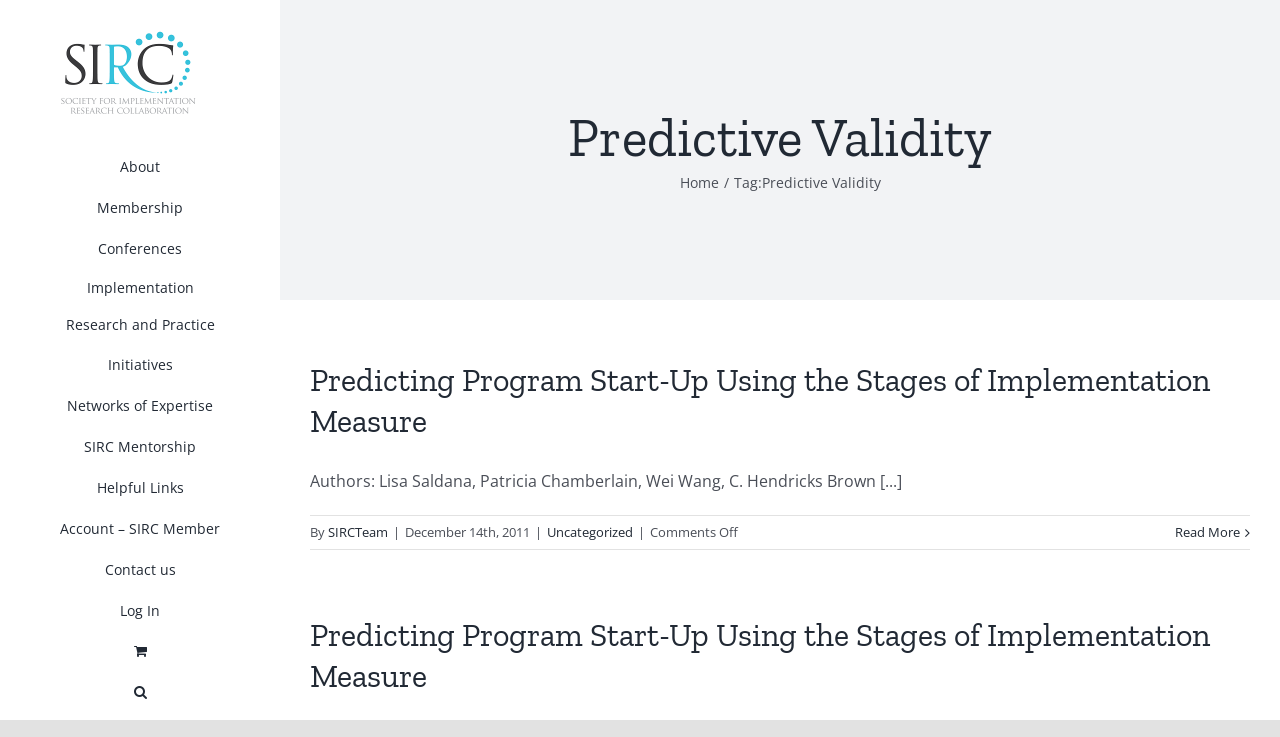

--- FILE ---
content_type: text/html; charset=UTF-8
request_url: https://societyforimplementationresearchcollaboration.org/tag/predictive-validity/
body_size: 24726
content:
<!DOCTYPE html>
<html class="avada-html-layout-wide avada-html-header-position-left avada-html-is-archive" lang="en-US" prefix="og: http://ogp.me/ns# fb: http://ogp.me/ns/fb#">
<head><meta http-equiv="Content-Type" content="text/html; charset=utf-8"/><script>if(navigator.userAgent.match(/MSIE|Internet Explorer/i)||navigator.userAgent.match(/Trident\/7\..*?rv:11/i)){var href=document.location.href;if(!href.match(/[?&]nowprocket/)){if(href.indexOf("?")==-1){if(href.indexOf("#")==-1){document.location.href=href+"?nowprocket=1"}else{document.location.href=href.replace("#","?nowprocket=1#")}}else{if(href.indexOf("#")==-1){document.location.href=href+"&nowprocket=1"}else{document.location.href=href.replace("#","&nowprocket=1#")}}}}</script><script>(()=>{class RocketLazyLoadScripts{constructor(){this.v="2.0.4",this.userEvents=["keydown","keyup","mousedown","mouseup","mousemove","mouseover","mouseout","touchmove","touchstart","touchend","touchcancel","wheel","click","dblclick","input"],this.attributeEvents=["onblur","onclick","oncontextmenu","ondblclick","onfocus","onmousedown","onmouseenter","onmouseleave","onmousemove","onmouseout","onmouseover","onmouseup","onmousewheel","onscroll","onsubmit"]}async t(){this.i(),this.o(),/iP(ad|hone)/.test(navigator.userAgent)&&this.h(),this.u(),this.l(this),this.m(),this.k(this),this.p(this),this._(),await Promise.all([this.R(),this.L()]),this.lastBreath=Date.now(),this.S(this),this.P(),this.D(),this.O(),this.M(),await this.C(this.delayedScripts.normal),await this.C(this.delayedScripts.defer),await this.C(this.delayedScripts.async),await this.T(),await this.F(),await this.j(),await this.A(),window.dispatchEvent(new Event("rocket-allScriptsLoaded")),this.everythingLoaded=!0,this.lastTouchEnd&&await new Promise(t=>setTimeout(t,500-Date.now()+this.lastTouchEnd)),this.I(),this.H(),this.U(),this.W()}i(){this.CSPIssue=sessionStorage.getItem("rocketCSPIssue"),document.addEventListener("securitypolicyviolation",t=>{this.CSPIssue||"script-src-elem"!==t.violatedDirective||"data"!==t.blockedURI||(this.CSPIssue=!0,sessionStorage.setItem("rocketCSPIssue",!0))},{isRocket:!0})}o(){window.addEventListener("pageshow",t=>{this.persisted=t.persisted,this.realWindowLoadedFired=!0},{isRocket:!0}),window.addEventListener("pagehide",()=>{this.onFirstUserAction=null},{isRocket:!0})}h(){let t;function e(e){t=e}window.addEventListener("touchstart",e,{isRocket:!0}),window.addEventListener("touchend",function i(o){o.changedTouches[0]&&t.changedTouches[0]&&Math.abs(o.changedTouches[0].pageX-t.changedTouches[0].pageX)<10&&Math.abs(o.changedTouches[0].pageY-t.changedTouches[0].pageY)<10&&o.timeStamp-t.timeStamp<200&&(window.removeEventListener("touchstart",e,{isRocket:!0}),window.removeEventListener("touchend",i,{isRocket:!0}),"INPUT"===o.target.tagName&&"text"===o.target.type||(o.target.dispatchEvent(new TouchEvent("touchend",{target:o.target,bubbles:!0})),o.target.dispatchEvent(new MouseEvent("mouseover",{target:o.target,bubbles:!0})),o.target.dispatchEvent(new PointerEvent("click",{target:o.target,bubbles:!0,cancelable:!0,detail:1,clientX:o.changedTouches[0].clientX,clientY:o.changedTouches[0].clientY})),event.preventDefault()))},{isRocket:!0})}q(t){this.userActionTriggered||("mousemove"!==t.type||this.firstMousemoveIgnored?"keyup"===t.type||"mouseover"===t.type||"mouseout"===t.type||(this.userActionTriggered=!0,this.onFirstUserAction&&this.onFirstUserAction()):this.firstMousemoveIgnored=!0),"click"===t.type&&t.preventDefault(),t.stopPropagation(),t.stopImmediatePropagation(),"touchstart"===this.lastEvent&&"touchend"===t.type&&(this.lastTouchEnd=Date.now()),"click"===t.type&&(this.lastTouchEnd=0),this.lastEvent=t.type,t.composedPath&&t.composedPath()[0].getRootNode()instanceof ShadowRoot&&(t.rocketTarget=t.composedPath()[0]),this.savedUserEvents.push(t)}u(){this.savedUserEvents=[],this.userEventHandler=this.q.bind(this),this.userEvents.forEach(t=>window.addEventListener(t,this.userEventHandler,{passive:!1,isRocket:!0})),document.addEventListener("visibilitychange",this.userEventHandler,{isRocket:!0})}U(){this.userEvents.forEach(t=>window.removeEventListener(t,this.userEventHandler,{passive:!1,isRocket:!0})),document.removeEventListener("visibilitychange",this.userEventHandler,{isRocket:!0}),this.savedUserEvents.forEach(t=>{(t.rocketTarget||t.target).dispatchEvent(new window[t.constructor.name](t.type,t))})}m(){const t="return false",e=Array.from(this.attributeEvents,t=>"data-rocket-"+t),i="["+this.attributeEvents.join("],[")+"]",o="[data-rocket-"+this.attributeEvents.join("],[data-rocket-")+"]",s=(e,i,o)=>{o&&o!==t&&(e.setAttribute("data-rocket-"+i,o),e["rocket"+i]=new Function("event",o),e.setAttribute(i,t))};new MutationObserver(t=>{for(const n of t)"attributes"===n.type&&(n.attributeName.startsWith("data-rocket-")||this.everythingLoaded?n.attributeName.startsWith("data-rocket-")&&this.everythingLoaded&&this.N(n.target,n.attributeName.substring(12)):s(n.target,n.attributeName,n.target.getAttribute(n.attributeName))),"childList"===n.type&&n.addedNodes.forEach(t=>{if(t.nodeType===Node.ELEMENT_NODE)if(this.everythingLoaded)for(const i of[t,...t.querySelectorAll(o)])for(const t of i.getAttributeNames())e.includes(t)&&this.N(i,t.substring(12));else for(const e of[t,...t.querySelectorAll(i)])for(const t of e.getAttributeNames())this.attributeEvents.includes(t)&&s(e,t,e.getAttribute(t))})}).observe(document,{subtree:!0,childList:!0,attributeFilter:[...this.attributeEvents,...e]})}I(){this.attributeEvents.forEach(t=>{document.querySelectorAll("[data-rocket-"+t+"]").forEach(e=>{this.N(e,t)})})}N(t,e){const i=t.getAttribute("data-rocket-"+e);i&&(t.setAttribute(e,i),t.removeAttribute("data-rocket-"+e))}k(t){Object.defineProperty(HTMLElement.prototype,"onclick",{get(){return this.rocketonclick||null},set(e){this.rocketonclick=e,this.setAttribute(t.everythingLoaded?"onclick":"data-rocket-onclick","this.rocketonclick(event)")}})}S(t){function e(e,i){let o=e[i];e[i]=null,Object.defineProperty(e,i,{get:()=>o,set(s){t.everythingLoaded?o=s:e["rocket"+i]=o=s}})}e(document,"onreadystatechange"),e(window,"onload"),e(window,"onpageshow");try{Object.defineProperty(document,"readyState",{get:()=>t.rocketReadyState,set(e){t.rocketReadyState=e},configurable:!0}),document.readyState="loading"}catch(t){console.log("WPRocket DJE readyState conflict, bypassing")}}l(t){this.originalAddEventListener=EventTarget.prototype.addEventListener,this.originalRemoveEventListener=EventTarget.prototype.removeEventListener,this.savedEventListeners=[],EventTarget.prototype.addEventListener=function(e,i,o){o&&o.isRocket||!t.B(e,this)&&!t.userEvents.includes(e)||t.B(e,this)&&!t.userActionTriggered||e.startsWith("rocket-")||t.everythingLoaded?t.originalAddEventListener.call(this,e,i,o):(t.savedEventListeners.push({target:this,remove:!1,type:e,func:i,options:o}),"mouseenter"!==e&&"mouseleave"!==e||t.originalAddEventListener.call(this,e,t.savedUserEvents.push,o))},EventTarget.prototype.removeEventListener=function(e,i,o){o&&o.isRocket||!t.B(e,this)&&!t.userEvents.includes(e)||t.B(e,this)&&!t.userActionTriggered||e.startsWith("rocket-")||t.everythingLoaded?t.originalRemoveEventListener.call(this,e,i,o):t.savedEventListeners.push({target:this,remove:!0,type:e,func:i,options:o})}}J(t,e){this.savedEventListeners=this.savedEventListeners.filter(i=>{let o=i.type,s=i.target||window;return e!==o||t!==s||(this.B(o,s)&&(i.type="rocket-"+o),this.$(i),!1)})}H(){EventTarget.prototype.addEventListener=this.originalAddEventListener,EventTarget.prototype.removeEventListener=this.originalRemoveEventListener,this.savedEventListeners.forEach(t=>this.$(t))}$(t){t.remove?this.originalRemoveEventListener.call(t.target,t.type,t.func,t.options):this.originalAddEventListener.call(t.target,t.type,t.func,t.options)}p(t){let e;function i(e){return t.everythingLoaded?e:e.split(" ").map(t=>"load"===t||t.startsWith("load.")?"rocket-jquery-load":t).join(" ")}function o(o){function s(e){const s=o.fn[e];o.fn[e]=o.fn.init.prototype[e]=function(){return this[0]===window&&t.userActionTriggered&&("string"==typeof arguments[0]||arguments[0]instanceof String?arguments[0]=i(arguments[0]):"object"==typeof arguments[0]&&Object.keys(arguments[0]).forEach(t=>{const e=arguments[0][t];delete arguments[0][t],arguments[0][i(t)]=e})),s.apply(this,arguments),this}}if(o&&o.fn&&!t.allJQueries.includes(o)){const e={DOMContentLoaded:[],"rocket-DOMContentLoaded":[]};for(const t in e)document.addEventListener(t,()=>{e[t].forEach(t=>t())},{isRocket:!0});o.fn.ready=o.fn.init.prototype.ready=function(i){function s(){parseInt(o.fn.jquery)>2?setTimeout(()=>i.bind(document)(o)):i.bind(document)(o)}return"function"==typeof i&&(t.realDomReadyFired?!t.userActionTriggered||t.fauxDomReadyFired?s():e["rocket-DOMContentLoaded"].push(s):e.DOMContentLoaded.push(s)),o([])},s("on"),s("one"),s("off"),t.allJQueries.push(o)}e=o}t.allJQueries=[],o(window.jQuery),Object.defineProperty(window,"jQuery",{get:()=>e,set(t){o(t)}})}P(){const t=new Map;document.write=document.writeln=function(e){const i=document.currentScript,o=document.createRange(),s=i.parentElement;let n=t.get(i);void 0===n&&(n=i.nextSibling,t.set(i,n));const c=document.createDocumentFragment();o.setStart(c,0),c.appendChild(o.createContextualFragment(e)),s.insertBefore(c,n)}}async R(){return new Promise(t=>{this.userActionTriggered?t():this.onFirstUserAction=t})}async L(){return new Promise(t=>{document.addEventListener("DOMContentLoaded",()=>{this.realDomReadyFired=!0,t()},{isRocket:!0})})}async j(){return this.realWindowLoadedFired?Promise.resolve():new Promise(t=>{window.addEventListener("load",t,{isRocket:!0})})}M(){this.pendingScripts=[];this.scriptsMutationObserver=new MutationObserver(t=>{for(const e of t)e.addedNodes.forEach(t=>{"SCRIPT"!==t.tagName||t.noModule||t.isWPRocket||this.pendingScripts.push({script:t,promise:new Promise(e=>{const i=()=>{const i=this.pendingScripts.findIndex(e=>e.script===t);i>=0&&this.pendingScripts.splice(i,1),e()};t.addEventListener("load",i,{isRocket:!0}),t.addEventListener("error",i,{isRocket:!0}),setTimeout(i,1e3)})})})}),this.scriptsMutationObserver.observe(document,{childList:!0,subtree:!0})}async F(){await this.X(),this.pendingScripts.length?(await this.pendingScripts[0].promise,await this.F()):this.scriptsMutationObserver.disconnect()}D(){this.delayedScripts={normal:[],async:[],defer:[]},document.querySelectorAll("script[type$=rocketlazyloadscript]").forEach(t=>{t.hasAttribute("data-rocket-src")?t.hasAttribute("async")&&!1!==t.async?this.delayedScripts.async.push(t):t.hasAttribute("defer")&&!1!==t.defer||"module"===t.getAttribute("data-rocket-type")?this.delayedScripts.defer.push(t):this.delayedScripts.normal.push(t):this.delayedScripts.normal.push(t)})}async _(){await this.L();let t=[];document.querySelectorAll("script[type$=rocketlazyloadscript][data-rocket-src]").forEach(e=>{let i=e.getAttribute("data-rocket-src");if(i&&!i.startsWith("data:")){i.startsWith("//")&&(i=location.protocol+i);try{const o=new URL(i).origin;o!==location.origin&&t.push({src:o,crossOrigin:e.crossOrigin||"module"===e.getAttribute("data-rocket-type")})}catch(t){}}}),t=[...new Map(t.map(t=>[JSON.stringify(t),t])).values()],this.Y(t,"preconnect")}async G(t){if(await this.K(),!0!==t.noModule||!("noModule"in HTMLScriptElement.prototype))return new Promise(e=>{let i;function o(){(i||t).setAttribute("data-rocket-status","executed"),e()}try{if(navigator.userAgent.includes("Firefox/")||""===navigator.vendor||this.CSPIssue)i=document.createElement("script"),[...t.attributes].forEach(t=>{let e=t.nodeName;"type"!==e&&("data-rocket-type"===e&&(e="type"),"data-rocket-src"===e&&(e="src"),i.setAttribute(e,t.nodeValue))}),t.text&&(i.text=t.text),t.nonce&&(i.nonce=t.nonce),i.hasAttribute("src")?(i.addEventListener("load",o,{isRocket:!0}),i.addEventListener("error",()=>{i.setAttribute("data-rocket-status","failed-network"),e()},{isRocket:!0}),setTimeout(()=>{i.isConnected||e()},1)):(i.text=t.text,o()),i.isWPRocket=!0,t.parentNode.replaceChild(i,t);else{const i=t.getAttribute("data-rocket-type"),s=t.getAttribute("data-rocket-src");i?(t.type=i,t.removeAttribute("data-rocket-type")):t.removeAttribute("type"),t.addEventListener("load",o,{isRocket:!0}),t.addEventListener("error",i=>{this.CSPIssue&&i.target.src.startsWith("data:")?(console.log("WPRocket: CSP fallback activated"),t.removeAttribute("src"),this.G(t).then(e)):(t.setAttribute("data-rocket-status","failed-network"),e())},{isRocket:!0}),s?(t.fetchPriority="high",t.removeAttribute("data-rocket-src"),t.src=s):t.src="data:text/javascript;base64,"+window.btoa(unescape(encodeURIComponent(t.text)))}}catch(i){t.setAttribute("data-rocket-status","failed-transform"),e()}});t.setAttribute("data-rocket-status","skipped")}async C(t){const e=t.shift();return e?(e.isConnected&&await this.G(e),this.C(t)):Promise.resolve()}O(){this.Y([...this.delayedScripts.normal,...this.delayedScripts.defer,...this.delayedScripts.async],"preload")}Y(t,e){this.trash=this.trash||[];let i=!0;var o=document.createDocumentFragment();t.forEach(t=>{const s=t.getAttribute&&t.getAttribute("data-rocket-src")||t.src;if(s&&!s.startsWith("data:")){const n=document.createElement("link");n.href=s,n.rel=e,"preconnect"!==e&&(n.as="script",n.fetchPriority=i?"high":"low"),t.getAttribute&&"module"===t.getAttribute("data-rocket-type")&&(n.crossOrigin=!0),t.crossOrigin&&(n.crossOrigin=t.crossOrigin),t.integrity&&(n.integrity=t.integrity),t.nonce&&(n.nonce=t.nonce),o.appendChild(n),this.trash.push(n),i=!1}}),document.head.appendChild(o)}W(){this.trash.forEach(t=>t.remove())}async T(){try{document.readyState="interactive"}catch(t){}this.fauxDomReadyFired=!0;try{await this.K(),this.J(document,"readystatechange"),document.dispatchEvent(new Event("rocket-readystatechange")),await this.K(),document.rocketonreadystatechange&&document.rocketonreadystatechange(),await this.K(),this.J(document,"DOMContentLoaded"),document.dispatchEvent(new Event("rocket-DOMContentLoaded")),await this.K(),this.J(window,"DOMContentLoaded"),window.dispatchEvent(new Event("rocket-DOMContentLoaded"))}catch(t){console.error(t)}}async A(){try{document.readyState="complete"}catch(t){}try{await this.K(),this.J(document,"readystatechange"),document.dispatchEvent(new Event("rocket-readystatechange")),await this.K(),document.rocketonreadystatechange&&document.rocketonreadystatechange(),await this.K(),this.J(window,"load"),window.dispatchEvent(new Event("rocket-load")),await this.K(),window.rocketonload&&window.rocketonload(),await this.K(),this.allJQueries.forEach(t=>t(window).trigger("rocket-jquery-load")),await this.K(),this.J(window,"pageshow");const t=new Event("rocket-pageshow");t.persisted=this.persisted,window.dispatchEvent(t),await this.K(),window.rocketonpageshow&&window.rocketonpageshow({persisted:this.persisted})}catch(t){console.error(t)}}async K(){Date.now()-this.lastBreath>45&&(await this.X(),this.lastBreath=Date.now())}async X(){return document.hidden?new Promise(t=>setTimeout(t)):new Promise(t=>requestAnimationFrame(t))}B(t,e){return e===document&&"readystatechange"===t||(e===document&&"DOMContentLoaded"===t||(e===window&&"DOMContentLoaded"===t||(e===window&&"load"===t||e===window&&"pageshow"===t)))}static run(){(new RocketLazyLoadScripts).t()}}RocketLazyLoadScripts.run()})();</script>
	<meta http-equiv="X-UA-Compatible" content="IE=edge" />
	
	<meta name="viewport" content="width=device-width, initial-scale=1" />
	<title>Predictive Validity &#8211; SIRC</title>
<meta name='robots' content='max-image-preview:large' />

<link rel="alternate" type="application/rss+xml" title="SIRC &raquo; Feed" href="https://societyforimplementationresearchcollaboration.org/feed/" />
<link rel="alternate" type="application/rss+xml" title="SIRC &raquo; Comments Feed" href="https://societyforimplementationresearchcollaboration.org/comments/feed/" />
		
		
		
		
		
		<link rel="alternate" type="application/rss+xml" title="SIRC &raquo; Predictive Validity Tag Feed" href="https://societyforimplementationresearchcollaboration.org/tag/predictive-validity/feed/" />
<link rel="preload" href="https://societyforimplementationresearchcollaboration.org/wp-content/plugins/fusion/includes/css/webfonts/MaterialIcons-Regular.woff2" as="font" type="font/woff2" crossorigin><style id='wp-img-auto-sizes-contain-inline-css' type='text/css'>
img:is([sizes=auto i],[sizes^="auto," i]){contain-intrinsic-size:3000px 1500px}
/*# sourceURL=wp-img-auto-sizes-contain-inline-css */
</style>
<link rel='stylesheet' id='formidable-css' href='https://societyforimplementationresearchcollaboration.org/wp-admin/admin-ajax.php?action=frmpro_css&#038;ver=152109' type='text/css' media='all' />
<style id='wp-emoji-styles-inline-css' type='text/css'>

	img.wp-smiley, img.emoji {
		display: inline !important;
		border: none !important;
		box-shadow: none !important;
		height: 1em !important;
		width: 1em !important;
		margin: 0 0.07em !important;
		vertical-align: -0.1em !important;
		background: none !important;
		padding: 0 !important;
	}
/*# sourceURL=wp-emoji-styles-inline-css */
</style>
<style id='wp-block-library-inline-css' type='text/css'>
:root{--wp-block-synced-color:#7a00df;--wp-block-synced-color--rgb:122,0,223;--wp-bound-block-color:var(--wp-block-synced-color);--wp-editor-canvas-background:#ddd;--wp-admin-theme-color:#007cba;--wp-admin-theme-color--rgb:0,124,186;--wp-admin-theme-color-darker-10:#006ba1;--wp-admin-theme-color-darker-10--rgb:0,107,160.5;--wp-admin-theme-color-darker-20:#005a87;--wp-admin-theme-color-darker-20--rgb:0,90,135;--wp-admin-border-width-focus:2px}@media (min-resolution:192dpi){:root{--wp-admin-border-width-focus:1.5px}}.wp-element-button{cursor:pointer}:root .has-very-light-gray-background-color{background-color:#eee}:root .has-very-dark-gray-background-color{background-color:#313131}:root .has-very-light-gray-color{color:#eee}:root .has-very-dark-gray-color{color:#313131}:root .has-vivid-green-cyan-to-vivid-cyan-blue-gradient-background{background:linear-gradient(135deg,#00d084,#0693e3)}:root .has-purple-crush-gradient-background{background:linear-gradient(135deg,#34e2e4,#4721fb 50%,#ab1dfe)}:root .has-hazy-dawn-gradient-background{background:linear-gradient(135deg,#faaca8,#dad0ec)}:root .has-subdued-olive-gradient-background{background:linear-gradient(135deg,#fafae1,#67a671)}:root .has-atomic-cream-gradient-background{background:linear-gradient(135deg,#fdd79a,#004a59)}:root .has-nightshade-gradient-background{background:linear-gradient(135deg,#330968,#31cdcf)}:root .has-midnight-gradient-background{background:linear-gradient(135deg,#020381,#2874fc)}:root{--wp--preset--font-size--normal:16px;--wp--preset--font-size--huge:42px}.has-regular-font-size{font-size:1em}.has-larger-font-size{font-size:2.625em}.has-normal-font-size{font-size:var(--wp--preset--font-size--normal)}.has-huge-font-size{font-size:var(--wp--preset--font-size--huge)}.has-text-align-center{text-align:center}.has-text-align-left{text-align:left}.has-text-align-right{text-align:right}.has-fit-text{white-space:nowrap!important}#end-resizable-editor-section{display:none}.aligncenter{clear:both}.items-justified-left{justify-content:flex-start}.items-justified-center{justify-content:center}.items-justified-right{justify-content:flex-end}.items-justified-space-between{justify-content:space-between}.screen-reader-text{border:0;clip-path:inset(50%);height:1px;margin:-1px;overflow:hidden;padding:0;position:absolute;width:1px;word-wrap:normal!important}.screen-reader-text:focus{background-color:#ddd;clip-path:none;color:#444;display:block;font-size:1em;height:auto;left:5px;line-height:normal;padding:15px 23px 14px;text-decoration:none;top:5px;width:auto;z-index:100000}html :where(.has-border-color){border-style:solid}html :where([style*=border-top-color]){border-top-style:solid}html :where([style*=border-right-color]){border-right-style:solid}html :where([style*=border-bottom-color]){border-bottom-style:solid}html :where([style*=border-left-color]){border-left-style:solid}html :where([style*=border-width]){border-style:solid}html :where([style*=border-top-width]){border-top-style:solid}html :where([style*=border-right-width]){border-right-style:solid}html :where([style*=border-bottom-width]){border-bottom-style:solid}html :where([style*=border-left-width]){border-left-style:solid}html :where(img[class*=wp-image-]){height:auto;max-width:100%}:where(figure){margin:0 0 1em}html :where(.is-position-sticky){--wp-admin--admin-bar--position-offset:var(--wp-admin--admin-bar--height,0px)}@media screen and (max-width:600px){html :where(.is-position-sticky){--wp-admin--admin-bar--position-offset:0px}}

/*# sourceURL=wp-block-library-inline-css */
</style><link rel='stylesheet' id='wc-blocks-style-css' href='https://societyforimplementationresearchcollaboration.org/wp-content/plugins/woocommerce/assets/client/blocks/wc-blocks.css?ver=wc-10.4.3' type='text/css' media='all' />
<style id='global-styles-inline-css' type='text/css'>
:root{--wp--preset--aspect-ratio--square: 1;--wp--preset--aspect-ratio--4-3: 4/3;--wp--preset--aspect-ratio--3-4: 3/4;--wp--preset--aspect-ratio--3-2: 3/2;--wp--preset--aspect-ratio--2-3: 2/3;--wp--preset--aspect-ratio--16-9: 16/9;--wp--preset--aspect-ratio--9-16: 9/16;--wp--preset--color--black: #000000;--wp--preset--color--cyan-bluish-gray: #abb8c3;--wp--preset--color--white: #ffffff;--wp--preset--color--pale-pink: #f78da7;--wp--preset--color--vivid-red: #cf2e2e;--wp--preset--color--luminous-vivid-orange: #ff6900;--wp--preset--color--luminous-vivid-amber: #fcb900;--wp--preset--color--light-green-cyan: #7bdcb5;--wp--preset--color--vivid-green-cyan: #00d084;--wp--preset--color--pale-cyan-blue: #8ed1fc;--wp--preset--color--vivid-cyan-blue: #0693e3;--wp--preset--color--vivid-purple: #9b51e0;--wp--preset--gradient--vivid-cyan-blue-to-vivid-purple: linear-gradient(135deg,rgb(6,147,227) 0%,rgb(155,81,224) 100%);--wp--preset--gradient--light-green-cyan-to-vivid-green-cyan: linear-gradient(135deg,rgb(122,220,180) 0%,rgb(0,208,130) 100%);--wp--preset--gradient--luminous-vivid-amber-to-luminous-vivid-orange: linear-gradient(135deg,rgb(252,185,0) 0%,rgb(255,105,0) 100%);--wp--preset--gradient--luminous-vivid-orange-to-vivid-red: linear-gradient(135deg,rgb(255,105,0) 0%,rgb(207,46,46) 100%);--wp--preset--gradient--very-light-gray-to-cyan-bluish-gray: linear-gradient(135deg,rgb(238,238,238) 0%,rgb(169,184,195) 100%);--wp--preset--gradient--cool-to-warm-spectrum: linear-gradient(135deg,rgb(74,234,220) 0%,rgb(151,120,209) 20%,rgb(207,42,186) 40%,rgb(238,44,130) 60%,rgb(251,105,98) 80%,rgb(254,248,76) 100%);--wp--preset--gradient--blush-light-purple: linear-gradient(135deg,rgb(255,206,236) 0%,rgb(152,150,240) 100%);--wp--preset--gradient--blush-bordeaux: linear-gradient(135deg,rgb(254,205,165) 0%,rgb(254,45,45) 50%,rgb(107,0,62) 100%);--wp--preset--gradient--luminous-dusk: linear-gradient(135deg,rgb(255,203,112) 0%,rgb(199,81,192) 50%,rgb(65,88,208) 100%);--wp--preset--gradient--pale-ocean: linear-gradient(135deg,rgb(255,245,203) 0%,rgb(182,227,212) 50%,rgb(51,167,181) 100%);--wp--preset--gradient--electric-grass: linear-gradient(135deg,rgb(202,248,128) 0%,rgb(113,206,126) 100%);--wp--preset--gradient--midnight: linear-gradient(135deg,rgb(2,3,129) 0%,rgb(40,116,252) 100%);--wp--preset--font-size--small: 12px;--wp--preset--font-size--medium: 20px;--wp--preset--font-size--large: 24px;--wp--preset--font-size--x-large: 42px;--wp--preset--font-size--normal: 16px;--wp--preset--font-size--xlarge: 32px;--wp--preset--font-size--huge: 48px;--wp--preset--spacing--20: 0.44rem;--wp--preset--spacing--30: 0.67rem;--wp--preset--spacing--40: 1rem;--wp--preset--spacing--50: 1.5rem;--wp--preset--spacing--60: 2.25rem;--wp--preset--spacing--70: 3.38rem;--wp--preset--spacing--80: 5.06rem;--wp--preset--shadow--natural: 6px 6px 9px rgba(0, 0, 0, 0.2);--wp--preset--shadow--deep: 12px 12px 50px rgba(0, 0, 0, 0.4);--wp--preset--shadow--sharp: 6px 6px 0px rgba(0, 0, 0, 0.2);--wp--preset--shadow--outlined: 6px 6px 0px -3px rgb(255, 255, 255), 6px 6px rgb(0, 0, 0);--wp--preset--shadow--crisp: 6px 6px 0px rgb(0, 0, 0);}:where(.is-layout-flex){gap: 0.5em;}:where(.is-layout-grid){gap: 0.5em;}body .is-layout-flex{display: flex;}.is-layout-flex{flex-wrap: wrap;align-items: center;}.is-layout-flex > :is(*, div){margin: 0;}body .is-layout-grid{display: grid;}.is-layout-grid > :is(*, div){margin: 0;}:where(.wp-block-columns.is-layout-flex){gap: 2em;}:where(.wp-block-columns.is-layout-grid){gap: 2em;}:where(.wp-block-post-template.is-layout-flex){gap: 1.25em;}:where(.wp-block-post-template.is-layout-grid){gap: 1.25em;}.has-black-color{color: var(--wp--preset--color--black) !important;}.has-cyan-bluish-gray-color{color: var(--wp--preset--color--cyan-bluish-gray) !important;}.has-white-color{color: var(--wp--preset--color--white) !important;}.has-pale-pink-color{color: var(--wp--preset--color--pale-pink) !important;}.has-vivid-red-color{color: var(--wp--preset--color--vivid-red) !important;}.has-luminous-vivid-orange-color{color: var(--wp--preset--color--luminous-vivid-orange) !important;}.has-luminous-vivid-amber-color{color: var(--wp--preset--color--luminous-vivid-amber) !important;}.has-light-green-cyan-color{color: var(--wp--preset--color--light-green-cyan) !important;}.has-vivid-green-cyan-color{color: var(--wp--preset--color--vivid-green-cyan) !important;}.has-pale-cyan-blue-color{color: var(--wp--preset--color--pale-cyan-blue) !important;}.has-vivid-cyan-blue-color{color: var(--wp--preset--color--vivid-cyan-blue) !important;}.has-vivid-purple-color{color: var(--wp--preset--color--vivid-purple) !important;}.has-black-background-color{background-color: var(--wp--preset--color--black) !important;}.has-cyan-bluish-gray-background-color{background-color: var(--wp--preset--color--cyan-bluish-gray) !important;}.has-white-background-color{background-color: var(--wp--preset--color--white) !important;}.has-pale-pink-background-color{background-color: var(--wp--preset--color--pale-pink) !important;}.has-vivid-red-background-color{background-color: var(--wp--preset--color--vivid-red) !important;}.has-luminous-vivid-orange-background-color{background-color: var(--wp--preset--color--luminous-vivid-orange) !important;}.has-luminous-vivid-amber-background-color{background-color: var(--wp--preset--color--luminous-vivid-amber) !important;}.has-light-green-cyan-background-color{background-color: var(--wp--preset--color--light-green-cyan) !important;}.has-vivid-green-cyan-background-color{background-color: var(--wp--preset--color--vivid-green-cyan) !important;}.has-pale-cyan-blue-background-color{background-color: var(--wp--preset--color--pale-cyan-blue) !important;}.has-vivid-cyan-blue-background-color{background-color: var(--wp--preset--color--vivid-cyan-blue) !important;}.has-vivid-purple-background-color{background-color: var(--wp--preset--color--vivid-purple) !important;}.has-black-border-color{border-color: var(--wp--preset--color--black) !important;}.has-cyan-bluish-gray-border-color{border-color: var(--wp--preset--color--cyan-bluish-gray) !important;}.has-white-border-color{border-color: var(--wp--preset--color--white) !important;}.has-pale-pink-border-color{border-color: var(--wp--preset--color--pale-pink) !important;}.has-vivid-red-border-color{border-color: var(--wp--preset--color--vivid-red) !important;}.has-luminous-vivid-orange-border-color{border-color: var(--wp--preset--color--luminous-vivid-orange) !important;}.has-luminous-vivid-amber-border-color{border-color: var(--wp--preset--color--luminous-vivid-amber) !important;}.has-light-green-cyan-border-color{border-color: var(--wp--preset--color--light-green-cyan) !important;}.has-vivid-green-cyan-border-color{border-color: var(--wp--preset--color--vivid-green-cyan) !important;}.has-pale-cyan-blue-border-color{border-color: var(--wp--preset--color--pale-cyan-blue) !important;}.has-vivid-cyan-blue-border-color{border-color: var(--wp--preset--color--vivid-cyan-blue) !important;}.has-vivid-purple-border-color{border-color: var(--wp--preset--color--vivid-purple) !important;}.has-vivid-cyan-blue-to-vivid-purple-gradient-background{background: var(--wp--preset--gradient--vivid-cyan-blue-to-vivid-purple) !important;}.has-light-green-cyan-to-vivid-green-cyan-gradient-background{background: var(--wp--preset--gradient--light-green-cyan-to-vivid-green-cyan) !important;}.has-luminous-vivid-amber-to-luminous-vivid-orange-gradient-background{background: var(--wp--preset--gradient--luminous-vivid-amber-to-luminous-vivid-orange) !important;}.has-luminous-vivid-orange-to-vivid-red-gradient-background{background: var(--wp--preset--gradient--luminous-vivid-orange-to-vivid-red) !important;}.has-very-light-gray-to-cyan-bluish-gray-gradient-background{background: var(--wp--preset--gradient--very-light-gray-to-cyan-bluish-gray) !important;}.has-cool-to-warm-spectrum-gradient-background{background: var(--wp--preset--gradient--cool-to-warm-spectrum) !important;}.has-blush-light-purple-gradient-background{background: var(--wp--preset--gradient--blush-light-purple) !important;}.has-blush-bordeaux-gradient-background{background: var(--wp--preset--gradient--blush-bordeaux) !important;}.has-luminous-dusk-gradient-background{background: var(--wp--preset--gradient--luminous-dusk) !important;}.has-pale-ocean-gradient-background{background: var(--wp--preset--gradient--pale-ocean) !important;}.has-electric-grass-gradient-background{background: var(--wp--preset--gradient--electric-grass) !important;}.has-midnight-gradient-background{background: var(--wp--preset--gradient--midnight) !important;}.has-small-font-size{font-size: var(--wp--preset--font-size--small) !important;}.has-medium-font-size{font-size: var(--wp--preset--font-size--medium) !important;}.has-large-font-size{font-size: var(--wp--preset--font-size--large) !important;}.has-x-large-font-size{font-size: var(--wp--preset--font-size--x-large) !important;}
/*# sourceURL=global-styles-inline-css */
</style>

<style id='classic-theme-styles-inline-css' type='text/css'>
/*! This file is auto-generated */
.wp-block-button__link{color:#fff;background-color:#32373c;border-radius:9999px;box-shadow:none;text-decoration:none;padding:calc(.667em + 2px) calc(1.333em + 2px);font-size:1.125em}.wp-block-file__button{background:#32373c;color:#fff;text-decoration:none}
/*# sourceURL=/wp-includes/css/classic-themes.min.css */
</style>
<link rel='stylesheet' id='flexslider-css' href='https://societyforimplementationresearchcollaboration.org/wp-content/plugins/fusion-extension-gallery/includes/utilities/flexslider/flexslider.css?ver=30682598817584c9b7f5ac9f6592ae49' type='text/css' media='all' />
<link rel='stylesheet' id='photoswipe-css' href='https://societyforimplementationresearchcollaboration.org/wp-content/plugins/fusion-extension-gallery/includes/utilities/photoswipe/photoswipe.css?ver=30682598817584c9b7f5ac9f6592ae49' type='text/css' media='all' />
<link rel='stylesheet' id='photoswipe_skin-css' href='https://societyforimplementationresearchcollaboration.org/wp-content/plugins/fusion-extension-gallery/includes/utilities/photoswipe/default-skin/default-skin.css?ver=30682598817584c9b7f5ac9f6592ae49' type='text/css' media='all' />
<link rel='stylesheet' id='video_js-css' href='https://societyforimplementationresearchcollaboration.org/wp-content/plugins/fusion-extension-gallery/includes/utilities/video-js/video-js.min.css?ver=4.11.2' type='text/css' media='all' />
<link rel='stylesheet' id='fsn_gallery-css' href='https://societyforimplementationresearchcollaboration.org/wp-content/plugins/fusion-extension-gallery/includes/css/fusion-extension-gallery.css?ver=1.0.0' type='text/css' media='all' />
<link rel='stylesheet' id='bootstrap-css' href='https://societyforimplementationresearchcollaboration.org/wp-content/plugins/fusion/includes/bootstrap/front/css/bootstrap.min.css?ver=3.3.5' type='text/css' media='all' />
<link rel='stylesheet' id='fsn_bootstrap-css' href='https://societyforimplementationresearchcollaboration.org/wp-content/plugins/fusion/includes/css/fusion-bootstrap.css?ver=1.3.0' type='text/css' media='all' />
<link rel='stylesheet' id='material-icons-css' href='https://societyforimplementationresearchcollaboration.org/wp-content/plugins/fusion/includes/css/material-icons.css?ver=1.5.4' type='text/css' media='all' />
<link rel='stylesheet' id='fsn_core-css' href='https://societyforimplementationresearchcollaboration.org/wp-content/plugins/fusion/includes/css/fusion-core.css?ver=1.3.6' type='text/css' media='all' />
<style id='woocommerce-inline-inline-css' type='text/css'>
.woocommerce form .form-row .required { visibility: visible; }
/*# sourceURL=woocommerce-inline-inline-css */
</style>
<link rel='stylesheet' id='wc-memberships-frontend-css' href='https://societyforimplementationresearchcollaboration.org/wp-content/plugins/woocommerce-memberships/assets/css/frontend/wc-memberships-frontend.min.css?ver=1.26.5' type='text/css' media='all' />
<link rel='stylesheet' id='tablepress-default-css' href='https://societyforimplementationresearchcollaboration.org/wp-content/plugins/tablepress/css/build/default.css?ver=3.2.6' type='text/css' media='all' />
<link rel='stylesheet' id='fusion-dynamic-css-css' href='https://societyforimplementationresearchcollaboration.org/wp-content/uploads/fusion-styles/b462a72ee4896ec36a35daa6b11bc830.min.css?ver=3.3' type='text/css' media='all' />
<link rel='stylesheet' id='cs-css' href='https://societyforimplementationresearchcollaboration.org/wp-content/plugins/cornerstone/assets/css/site/cs-themeless.a662ab3.css' type='text/css' media='all' />
<style id='cs-inline-css' type='text/css'>
 :root{--x-root-background-color:#ffffff;--x-container-width:calc(100% - 2rem);--x-container-max-width:64rem;--x-a-color:#0073e6;--x-a-text-decoration:none solid auto #0073e6;--x-a-text-underline-offset:0.085em;--x-a-int-color:rgba(0,115,230,0.88);--x-a-int-text-decoration-color:rgba(0,115,230,0.88);--x-root-color:#000000;--x-root-font-family:"Helvetica Neue",Helvetica,Arial,sans-serif;--x-root-font-size:18px;--x-root-font-style:normal;--x-root-font-weight:400;--x-root-letter-spacing:0em;--x-root-line-height:1.6;--x-h1-color:#000000;--x-h1-font-family:inherit;--x-h1-font-size:3.815em;--x-h1-font-style:inherit;--x-h1-font-weight:inherit;--x-h1-letter-spacing:inherit;--x-h1-line-height:1.115;--x-h1-text-transform:inherit;--x-h2-color:#000000;--x-h2-font-family:inherit;--x-h2-font-size:3.052em;--x-h2-font-style:inherit;--x-h2-font-weight:inherit;--x-h2-letter-spacing:inherit;--x-h2-line-height:1.125;--x-h2-text-transform:inherit;--x-h3-color:#000000;--x-h3-font-family:inherit;--x-h3-font-size:2.441em;--x-h3-font-style:inherit;--x-h3-font-weight:inherit;--x-h3-letter-spacing:inherit;--x-h3-line-height:1.15;--x-h3-text-transform:inherit;--x-h4-color:#000000;--x-h4-font-family:inherit;--x-h4-font-size:1.953em;--x-h4-font-style:inherit;--x-h4-font-weight:inherit;--x-h4-letter-spacing:inherit;--x-h4-line-height:1.2;--x-h4-text-transform:inherit;--x-h5-color:#000000;--x-h5-font-family:inherit;--x-h5-font-size:1.563em;--x-h5-font-style:inherit;--x-h5-font-weight:inherit;--x-h5-letter-spacing:inherit;--x-h5-line-height:1.25;--x-h5-text-transform:inherit;--x-h6-color:#000000;--x-h6-font-family:inherit;--x-h6-font-size:1.25em;--x-h6-font-style:inherit;--x-h6-font-weight:inherit;--x-h6-letter-spacing:inherit;--x-h6-line-height:1.265;--x-h6-text-transform:inherit;--x-label-color:#000000;--x-label-font-family:inherit;--x-label-font-size:0.8em;--x-label-font-style:inherit;--x-label-font-weight:bold;--x-label-letter-spacing:inherit;--x-label-line-height:1.285;--x-label-text-transform:inherit;--x-content-copy-spacing:1.25rem;--x-content-h-margin-top:calc(1rem + 1.25em);--x-content-h-margin-bottom:1rem;--x-content-ol-padding-inline-start:1.25em;--x-content-ul-padding-inline-start:1em;--x-content-li-spacing:0.262em;--x-content-media-spacing:2.441rem;--x-input-background-color:#ffffff;--x-input-int-background-color:#ffffff;--x-input-color:#000000;--x-input-int-color:#0073e6;--x-input-font-family:inherit;--x-input-font-size:1em;--x-input-font-style:inherit;--x-input-font-weight:inherit;--x-input-letter-spacing:0em;--x-input-line-height:1.4;--x-input-text-align:inherit;--x-input-text-transform:inherit;--x-placeholder-opacity:0.33;--x-placeholder-int-opacity:0.55;--x-input-outline-width:4px;--x-input-outline-color:rgba(0,115,230,0.16);--x-input-padding-x:0.8em;--x-input-padding-y-extra:0.5em;--x-input-border-width:1px;--x-input-border-style:solid;--x-input-border-radius:2px;--x-input-border-color:#000000;--x-input-int-border-color:#0073e6;--x-input-box-shadow:0em 0.25em 0.65em 0em rgba(0,0,0,0.03);--x-input-int-box-shadow:0em 0.25em 0.65em 0em rgba(0,115,230,0.11);--x-select-indicator-image:url("data:image/svg+xml,%3Csvg xmlns='http://www.w3.org/2000/svg' viewBox='0 0 16 16'%3E%3Ctitle%3Eselect-84%3C/title%3E%3Cg fill='rgba(0,0,0,0.27)'%3E%3Cpath d='M7.4,1.2l-5,4l1.2,1.6L8,3.3l4.4,3.5l1.2-1.6l-5-4C8.3,0.9,7.7,0.9,7.4,1.2z'%3E%3C/path%3E %3Cpath d='M8,12.7L3.6,9.2l-1.2,1.6l5,4C7.6,14.9,7.8,15,8,15s0.4-0.1,0.6-0.2l5-4l-1.2-1.6L8,12.7z'%3E%3C/path%3E%3C/g%3E%3C/svg%3E");--x-select-indicator-hover-image:url("data:image/svg+xml,%3Csvg xmlns='http://www.w3.org/2000/svg' viewBox='0 0 16 16'%3E%3Ctitle%3Eselect-84%3C/title%3E%3Cg fill='rgba(0,0,0,0.27)'%3E%3Cpath d='M7.4,1.2l-5,4l1.2,1.6L8,3.3l4.4,3.5l1.2-1.6l-5-4C8.3,0.9,7.7,0.9,7.4,1.2z'%3E%3C/path%3E %3Cpath d='M8,12.7L3.6,9.2l-1.2,1.6l5,4C7.6,14.9,7.8,15,8,15s0.4-0.1,0.6-0.2l5-4l-1.2-1.6L8,12.7z'%3E%3C/path%3E%3C/g%3E%3C/svg%3E");--x-select-indicator-focus-image:url("data:image/svg+xml,%3Csvg xmlns='http://www.w3.org/2000/svg' viewBox='0 0 16 16'%3E%3Ctitle%3Eselect-84%3C/title%3E%3Cg fill='rgba(0,115,230,1)'%3E%3Cpath d='M7.4,1.2l-5,4l1.2,1.6L8,3.3l4.4,3.5l1.2-1.6l-5-4C8.3,0.9,7.7,0.9,7.4,1.2z'%3E%3C/path%3E %3Cpath d='M8,12.7L3.6,9.2l-1.2,1.6l5,4C7.6,14.9,7.8,15,8,15s0.4-0.1,0.6-0.2l5-4l-1.2-1.6L8,12.7z'%3E%3C/path%3E%3C/g%3E%3C/svg%3E");--x-select-indicator-size:1em;--x-select-indicator-spacing-x:0px;--x-date-indicator-image:url("data:image/svg+xml,%3Csvg xmlns='http://www.w3.org/2000/svg' viewBox='0 0 16 16'%3E%3Ctitle%3Eevent-confirm%3C/title%3E%3Cg fill='rgba(0,0,0,0.27)'%3E%3Cpath d='M11,16a1,1,0,0,1-.707-.293l-2-2,1.414-1.414L11,13.586l3.293-3.293,1.414,1.414-4,4A1,1,0,0,1,11,16Z'%3E%3C/path%3E %3Cpath d='M7,14H2V5H14V9h2V3a1,1,0,0,0-1-1H13V0H11V2H9V0H7V2H5V0H3V2H1A1,1,0,0,0,0,3V15a1,1,0,0,0,1,1H7Z'%3E%3C/path%3E%3C/g%3E%3C/svg%3E");--x-date-indicator-hover-image:url("data:image/svg+xml,%3Csvg xmlns='http://www.w3.org/2000/svg' viewBox='0 0 16 16'%3E%3Ctitle%3Eevent-confirm%3C/title%3E%3Cg fill='rgba(0,0,0,0.27)'%3E%3Cpath d='M11,16a1,1,0,0,1-.707-.293l-2-2,1.414-1.414L11,13.586l3.293-3.293,1.414,1.414-4,4A1,1,0,0,1,11,16Z'%3E%3C/path%3E %3Cpath d='M7,14H2V5H14V9h2V3a1,1,0,0,0-1-1H13V0H11V2H9V0H7V2H5V0H3V2H1A1,1,0,0,0,0,3V15a1,1,0,0,0,1,1H7Z'%3E%3C/path%3E%3C/g%3E%3C/svg%3E");--x-date-indicator-focus-image:url("data:image/svg+xml,%3Csvg xmlns='http://www.w3.org/2000/svg' viewBox='0 0 16 16'%3E%3Ctitle%3Eevent-confirm%3C/title%3E%3Cg fill='rgba(0,115,230,1)'%3E%3Cpath d='M11,16a1,1,0,0,1-.707-.293l-2-2,1.414-1.414L11,13.586l3.293-3.293,1.414,1.414-4,4A1,1,0,0,1,11,16Z'%3E%3C/path%3E %3Cpath d='M7,14H2V5H14V9h2V3a1,1,0,0,0-1-1H13V0H11V2H9V0H7V2H5V0H3V2H1A1,1,0,0,0,0,3V15a1,1,0,0,0,1,1H7Z'%3E%3C/path%3E%3C/g%3E%3C/svg%3E");--x-date-indicator-size:1em;--x-date-indicator-spacing-x:0px;--x-time-indicator-image:url("data:image/svg+xml,%3Csvg xmlns='http://www.w3.org/2000/svg' viewBox='0 0 16 16'%3E%3Ctitle%3Ewatch-2%3C/title%3E%3Cg fill='rgba(0,0,0,0.27)'%3E%3Cpath d='M14,8c0-1.8-0.8-3.4-2-4.5V1c0-0.6-0.4-1-1-1H5C4.4,0,4,0.4,4,1v2.5C2.8,4.6,2,6.2,2,8s0.8,3.4,2,4.5V15 c0,0.6,0.4,1,1,1h6c0.6,0,1-0.4,1-1v-2.5C13.2,11.4,14,9.8,14,8z M8,12c-2.2,0-4-1.8-4-4s1.8-4,4-4s4,1.8,4,4S10.2,12,8,12z'%3E%3C/path%3E%3C/g%3E%3C/svg%3E");--x-time-indicator-hover-image:url("data:image/svg+xml,%3Csvg xmlns='http://www.w3.org/2000/svg' viewBox='0 0 16 16'%3E%3Ctitle%3Ewatch-2%3C/title%3E%3Cg fill='rgba(0,0,0,0.27)'%3E%3Cpath d='M14,8c0-1.8-0.8-3.4-2-4.5V1c0-0.6-0.4-1-1-1H5C4.4,0,4,0.4,4,1v2.5C2.8,4.6,2,6.2,2,8s0.8,3.4,2,4.5V15 c0,0.6,0.4,1,1,1h6c0.6,0,1-0.4,1-1v-2.5C13.2,11.4,14,9.8,14,8z M8,12c-2.2,0-4-1.8-4-4s1.8-4,4-4s4,1.8,4,4S10.2,12,8,12z'%3E%3C/path%3E%3C/g%3E%3C/svg%3E");--x-time-indicator-focus-image:url("data:image/svg+xml,%3Csvg xmlns='http://www.w3.org/2000/svg' viewBox='0 0 16 16'%3E%3Ctitle%3Ewatch-2%3C/title%3E%3Cg fill='rgba(0,115,230,1)'%3E%3Cpath d='M14,8c0-1.8-0.8-3.4-2-4.5V1c0-0.6-0.4-1-1-1H5C4.4,0,4,0.4,4,1v2.5C2.8,4.6,2,6.2,2,8s0.8,3.4,2,4.5V15 c0,0.6,0.4,1,1,1h6c0.6,0,1-0.4,1-1v-2.5C13.2,11.4,14,9.8,14,8z M8,12c-2.2,0-4-1.8-4-4s1.8-4,4-4s4,1.8,4,4S10.2,12,8,12z'%3E%3C/path%3E%3C/g%3E%3C/svg%3E");--x-time-indicator-size:1em;--x-time-indicator-spacing-x:0px;--x-search-indicator-image:url("data:image/svg+xml,%3Csvg xmlns='http://www.w3.org/2000/svg' viewBox='0 0 16 16'%3E%3Ctitle%3Ee-remove%3C/title%3E%3Cg fill='rgba(0,0,0,0.27)'%3E%3Cpath d='M14.7,1.3c-0.4-0.4-1-0.4-1.4,0L8,6.6L2.7,1.3c-0.4-0.4-1-0.4-1.4,0s-0.4,1,0,1.4L6.6,8l-5.3,5.3 c-0.4,0.4-0.4,1,0,1.4C1.5,14.9,1.7,15,2,15s0.5-0.1,0.7-0.3L8,9.4l5.3,5.3c0.2,0.2,0.5,0.3,0.7,0.3s0.5-0.1,0.7-0.3 c0.4-0.4,0.4-1,0-1.4L9.4,8l5.3-5.3C15.1,2.3,15.1,1.7,14.7,1.3z'%3E%3C/path%3E%3C/g%3E%3C/svg%3E");--x-search-indicator-hover-image:url("data:image/svg+xml,%3Csvg xmlns='http://www.w3.org/2000/svg' viewBox='0 0 16 16'%3E%3Ctitle%3Ee-remove%3C/title%3E%3Cg fill='rgba(0,0,0,0.27)'%3E%3Cpath d='M14.7,1.3c-0.4-0.4-1-0.4-1.4,0L8,6.6L2.7,1.3c-0.4-0.4-1-0.4-1.4,0s-0.4,1,0,1.4L6.6,8l-5.3,5.3 c-0.4,0.4-0.4,1,0,1.4C1.5,14.9,1.7,15,2,15s0.5-0.1,0.7-0.3L8,9.4l5.3,5.3c0.2,0.2,0.5,0.3,0.7,0.3s0.5-0.1,0.7-0.3 c0.4-0.4,0.4-1,0-1.4L9.4,8l5.3-5.3C15.1,2.3,15.1,1.7,14.7,1.3z'%3E%3C/path%3E%3C/g%3E%3C/svg%3E");--x-search-indicator-focus-image:url("data:image/svg+xml,%3Csvg xmlns='http://www.w3.org/2000/svg' viewBox='0 0 16 16'%3E%3Ctitle%3Ee-remove%3C/title%3E%3Cg fill='rgba(0,115,230,1)'%3E%3Cpath d='M14.7,1.3c-0.4-0.4-1-0.4-1.4,0L8,6.6L2.7,1.3c-0.4-0.4-1-0.4-1.4,0s-0.4,1,0,1.4L6.6,8l-5.3,5.3 c-0.4,0.4-0.4,1,0,1.4C1.5,14.9,1.7,15,2,15s0.5-0.1,0.7-0.3L8,9.4l5.3,5.3c0.2,0.2,0.5,0.3,0.7,0.3s0.5-0.1,0.7-0.3 c0.4-0.4,0.4-1,0-1.4L9.4,8l5.3-5.3C15.1,2.3,15.1,1.7,14.7,1.3z'%3E%3C/path%3E%3C/g%3E%3C/svg%3E");--x-search-indicator-size:1em;--x-search-indicator-spacing-x:0px;--x-number-indicator-image:url("data:image/svg+xml,%3Csvg xmlns='http://www.w3.org/2000/svg' viewBox='0 0 16 16'%3E%3Ctitle%3Eselect-83%3C/title%3E%3Cg%3E%3Cpolygon fill='rgba(0,0,0,0.27)' points='2,6 14,6 8,0 '%3E%3C/polygon%3E %3Cpolygon fill='rgba(0,0,0,0.27)' points='8,16 14,10 2,10 '%3E%3C/polygon%3E%3C/g%3E%3C/svg%3E");--x-number-indicator-hover-image:url("data:image/svg+xml,%3Csvg xmlns='http://www.w3.org/2000/svg' viewBox='0 0 16 16'%3E%3Ctitle%3Eselect-83%3C/title%3E%3Cg%3E%3Cpolygon fill='rgba(0,0,0,0.27)' points='2,6 14,6 8,0 '%3E%3C/polygon%3E %3Cpolygon fill='rgba(0,0,0,0.27)' points='8,16 14,10 2,10 '%3E%3C/polygon%3E%3C/g%3E%3C/svg%3E");--x-number-indicator-focus-image:url("data:image/svg+xml,%3Csvg xmlns='http://www.w3.org/2000/svg' viewBox='0 0 16 16'%3E%3Ctitle%3Eselect-83%3C/title%3E%3Cg%3E%3Cpolygon fill='rgba(0,115,230,1)' points='2,6 14,6 8,0 '%3E%3C/polygon%3E %3Cpolygon fill='rgba(0,115,230,1)' points='8,16 14,10 2,10 '%3E%3C/polygon%3E%3C/g%3E%3C/svg%3E");--x-number-indicator-size:1em;--x-number-indicator-spacing-x:0px;--x-rc-font-size:24px;--x-rc-background-color:#ffffff;--x-rc-int-background-color:#ffffff;--x-rc-checked-background-color:#0073e6;--x-rc-outline-width:4px;--x-rc-outline-color:rgba(0,115,230,0.16);--x-radio-marker:url("data:image/svg+xml,%3Csvg xmlns='http://www.w3.org/2000/svg' viewBox='0 0 16 16'%3E%3Ctitle%3Eshape-oval%3C/title%3E%3Cg fill='%23ffffff'%3E%3Ccircle cx='8' cy='8' r='8'%3E%3C/circle%3E%3C/g%3E%3C/svg%3E");--x-radio-marker-inset:13px;--x-checkbox-marker:url("data:image/svg+xml,%3Csvg xmlns='http://www.w3.org/2000/svg' viewBox='0 0 16 16'%3E%3Ctitle%3Eo-check%3C/title%3E%3Cg fill='%23ffffff'%3E%3Cpolygon points='5.6,8.4 1.6,6 0,7.6 5.6,14 16,3.6 14.4,2 '%3E%3C/polygon%3E%3C/g%3E%3C/svg%3E");--x-checkbox-marker-inset:8px;--x-rc-border-width:1px;--x-rc-border-style:solid;--x-checkbox-border-radius:2px;--x-rc-border-color:#000000;--x-rc-int-border-color:#0073e6;--x-rc-checked-border-color:#0073e6;--x-rc-box-shadow:0em 0.25em 0.65em 0em rgba(0,0,0,0.03);--x-rc-int-box-shadow:0em 0.25em 0.65em 0em rgba(0,115,230,0.11);--x-rc-checked-box-shadow:0em 0.25em 0.65em 0em rgba(0,115,230,0.11);--x-submit-background-color:#000000;--x-submit-int-background-color:#0073e6;--x-submit-min-width:none;--x-submit-padding-x-extra:1.25em;--x-submit-color:#ffffff;--x-submit-int-color:#ffffff;--x-submit-font-weight:bold;--x-submit-text-align:center;--x-submit-outline-width:4px;--x-submit-outline-color:rgba(0,115,230,0.16);--x-submit-border-radius:100em;--x-submit-border-color:#000000;--x-submit-int-border-color:#0073e6;--x-submit-box-shadow:0em 0.25em 0.65em 0em rgba(0,0,0,0.03);--x-submit-int-box-shadow:0em 0.25em 0.65em 0em rgba(0,115,230,0.11);} @font-face{font-family:'FontAwesomePro';font-style:normal;font-weight:900;font-display:block;src:url('https://societyforimplementationresearchcollaboration.org/wp-content/plugins/cornerstone/assets/fonts/fa-solid-900.woff2') format('woff2'),url('https://societyforimplementationresearchcollaboration.org/wp-content/plugins/cornerstone/assets/fonts/fa-solid-900.woff') format('woff'),url('https://societyforimplementationresearchcollaboration.org/wp-content/plugins/cornerstone/assets/fonts/fa-solid-900.ttf') format('truetype');}[data-x-fa-pro-icon]{font-family:"FontAwesomePro" !important;}[data-x-fa-pro-icon]:before{content:attr(data-x-fa-pro-icon);}[data-x-icon],[data-x-icon-o],[data-x-icon-l],[data-x-icon-s],[data-x-icon-b],[data-x-fa-pro-icon],[class*="cs-fa-"]{display:inline-block;font-style:normal;font-weight:400;text-decoration:inherit;text-rendering:auto;-webkit-font-smoothing:antialiased;-moz-osx-font-smoothing:grayscale;}[data-x-icon].left,[data-x-icon-o].left,[data-x-icon-l].left,[data-x-icon-s].left,[data-x-icon-b].left,[data-x-fa-pro-icon].left,[class*="cs-fa-"].left{margin-right:0.5em;}[data-x-icon].right,[data-x-icon-o].right,[data-x-icon-l].right,[data-x-icon-s].right,[data-x-icon-b].right,[data-x-fa-pro-icon].right,[class*="cs-fa-"].right{margin-left:0.5em;}[data-x-icon]:before,[data-x-icon-o]:before,[data-x-icon-l]:before,[data-x-icon-s]:before,[data-x-icon-b]:before,[data-x-fa-pro-icon]:before,[class*="cs-fa-"]:before{line-height:1;}@font-face{font-family:'FontAwesome';font-style:normal;font-weight:900;font-display:block;src:url('https://societyforimplementationresearchcollaboration.org/wp-content/plugins/cornerstone/assets/fonts/fa-solid-900.woff2') format('woff2'),url('https://societyforimplementationresearchcollaboration.org/wp-content/plugins/cornerstone/assets/fonts/fa-solid-900.woff') format('woff'),url('https://societyforimplementationresearchcollaboration.org/wp-content/plugins/cornerstone/assets/fonts/fa-solid-900.ttf') format('truetype');}[data-x-icon],[data-x-icon-s],[data-x-icon][class*="cs-fa-"]{font-family:"FontAwesome" !important;font-weight:900;}[data-x-icon]:before,[data-x-icon][class*="cs-fa-"]:before{content:attr(data-x-icon);}[data-x-icon-s]:before{content:attr(data-x-icon-s);}@font-face{font-family:'FontAwesomeRegular';font-style:normal;font-weight:400;font-display:block;src:url('https://societyforimplementationresearchcollaboration.org/wp-content/plugins/cornerstone/assets/fonts/fa-regular-400.woff2') format('woff2'),url('https://societyforimplementationresearchcollaboration.org/wp-content/plugins/cornerstone/assets/fonts/fa-regular-400.woff') format('woff'),url('https://societyforimplementationresearchcollaboration.org/wp-content/plugins/cornerstone/assets/fonts/fa-regular-400.ttf') format('truetype');}@font-face{font-family:'FontAwesomePro';font-style:normal;font-weight:400;font-display:block;src:url('https://societyforimplementationresearchcollaboration.org/wp-content/plugins/cornerstone/assets/fonts/fa-regular-400.woff2') format('woff2'),url('https://societyforimplementationresearchcollaboration.org/wp-content/plugins/cornerstone/assets/fonts/fa-regular-400.woff') format('woff'),url('https://societyforimplementationresearchcollaboration.org/wp-content/plugins/cornerstone/assets/fonts/fa-regular-400.ttf') format('truetype');}[data-x-icon-o]{font-family:"FontAwesomeRegular" !important;}[data-x-icon-o]:before{content:attr(data-x-icon-o);}@font-face{font-family:'FontAwesomeLight';font-style:normal;font-weight:300;font-display:block;src:url('https://societyforimplementationresearchcollaboration.org/wp-content/plugins/cornerstone/assets/fonts/fa-light-300.woff2') format('woff2'),url('https://societyforimplementationresearchcollaboration.org/wp-content/plugins/cornerstone/assets/fonts/fa-light-300.woff') format('woff'),url('https://societyforimplementationresearchcollaboration.org/wp-content/plugins/cornerstone/assets/fonts/fa-light-300.ttf') format('truetype');}@font-face{font-family:'FontAwesomePro';font-style:normal;font-weight:300;font-display:block;src:url('https://societyforimplementationresearchcollaboration.org/wp-content/plugins/cornerstone/assets/fonts/fa-light-300.woff2') format('woff2'),url('https://societyforimplementationresearchcollaboration.org/wp-content/plugins/cornerstone/assets/fonts/fa-light-300.woff') format('woff'),url('https://societyforimplementationresearchcollaboration.org/wp-content/plugins/cornerstone/assets/fonts/fa-light-300.ttf') format('truetype');}[data-x-icon-l]{font-family:"FontAwesomeLight" !important;font-weight:300;}[data-x-icon-l]:before{content:attr(data-x-icon-l);}@font-face{font-family:'FontAwesomeBrands';font-style:normal;font-weight:normal;font-display:block;src:url('https://societyforimplementationresearchcollaboration.org/wp-content/plugins/cornerstone/assets/fonts/fa-brands-400.woff2') format('woff2'),url('https://societyforimplementationresearchcollaboration.org/wp-content/plugins/cornerstone/assets/fonts/fa-brands-400.woff') format('woff'),url('https://societyforimplementationresearchcollaboration.org/wp-content/plugins/cornerstone/assets/fonts/fa-brands-400.ttf') format('truetype');}[data-x-icon-b]{font-family:"FontAwesomeBrands" !important;}[data-x-icon-b]:before{content:attr(data-x-icon-b);}.woocommerce .button.product_type_simple:before,.woocommerce .button.product_type_variable:before,.woocommerce .button.single_add_to_cart_button:before{font-family:"FontAwesome" !important;font-weight:900;}@media (min-width:1000px){.x-hide-xl{display:none !important;}}@media (min-width:500px) and (max-width:999.98px){.x-hide-md{display:none !important;}}@media (max-width:499.98px){.x-hide-xs{display:none !important;}}
/*# sourceURL=cs-inline-css */
</style>
<script type="text/template" id="tmpl-variation-template">
	<div class="woocommerce-variation-description">{{{ data.variation.variation_description }}}</div>
	<div class="woocommerce-variation-price">{{{ data.variation.price_html }}}</div>
	<div class="woocommerce-variation-availability">{{{ data.variation.availability_html }}}</div>
</script>
<script type="text/template" id="tmpl-unavailable-variation-template">
	<p role="alert">Sorry, this product is unavailable. Please choose a different combination.</p>
</script>
<script type="rocketlazyloadscript" data-rocket-type="text/javascript" data-rocket-src="https://societyforimplementationresearchcollaboration.org/wp-includes/js/jquery/jquery.min.js?ver=3.7.1" id="jquery-core-js"></script>
<script type="rocketlazyloadscript" data-rocket-type="text/javascript" data-rocket-src="https://societyforimplementationresearchcollaboration.org/wp-includes/js/jquery/jquery-migrate.min.js?ver=3.4.1" id="jquery-migrate-js"></script>
<script type="rocketlazyloadscript" data-rocket-type="text/javascript" data-rocket-src="https://societyforimplementationresearchcollaboration.org/wp-content/plugins/woocommerce/assets/js/jquery-blockui/jquery.blockUI.min.js?ver=2.7.0-wc.10.4.3" id="wc-jquery-blockui-js" defer="defer" data-wp-strategy="defer"></script>
<script type="text/javascript" id="wc-add-to-cart-js-extra">
/* <![CDATA[ */
var wc_add_to_cart_params = {"ajax_url":"/wp-admin/admin-ajax.php","wc_ajax_url":"/?wc-ajax=%%endpoint%%","i18n_view_cart":"View cart","cart_url":"https://societyforimplementationresearchcollaboration.org/cart/","is_cart":"","cart_redirect_after_add":"no"};
//# sourceURL=wc-add-to-cart-js-extra
/* ]]> */
</script>
<script type="rocketlazyloadscript" data-rocket-type="text/javascript" data-rocket-src="https://societyforimplementationresearchcollaboration.org/wp-content/plugins/woocommerce/assets/js/frontend/add-to-cart.min.js?ver=10.4.3" id="wc-add-to-cart-js" defer="defer" data-wp-strategy="defer"></script>
<script type="rocketlazyloadscript" data-rocket-type="text/javascript" data-rocket-src="https://societyforimplementationresearchcollaboration.org/wp-content/plugins/woocommerce/assets/js/js-cookie/js.cookie.min.js?ver=2.1.4-wc.10.4.3" id="wc-js-cookie-js" defer="defer" data-wp-strategy="defer"></script>
<script type="text/javascript" id="woocommerce-js-extra">
/* <![CDATA[ */
var woocommerce_params = {"ajax_url":"/wp-admin/admin-ajax.php","wc_ajax_url":"/?wc-ajax=%%endpoint%%","i18n_password_show":"Show password","i18n_password_hide":"Hide password"};
//# sourceURL=woocommerce-js-extra
/* ]]> */
</script>
<script type="rocketlazyloadscript" data-rocket-type="text/javascript" data-rocket-src="https://societyforimplementationresearchcollaboration.org/wp-content/plugins/woocommerce/assets/js/frontend/woocommerce.min.js?ver=10.4.3" id="woocommerce-js" defer="defer" data-wp-strategy="defer"></script>
<script type="rocketlazyloadscript" data-rocket-type="text/javascript" data-rocket-src="https://societyforimplementationresearchcollaboration.org/wp-includes/js/underscore.min.js?ver=1.13.7" id="underscore-js"></script>
<script type="text/javascript" id="wp-util-js-extra">
/* <![CDATA[ */
var _wpUtilSettings = {"ajax":{"url":"/wp-admin/admin-ajax.php"}};
//# sourceURL=wp-util-js-extra
/* ]]> */
</script>
<script type="rocketlazyloadscript" data-rocket-type="text/javascript" data-rocket-src="https://societyforimplementationresearchcollaboration.org/wp-includes/js/wp-util.min.js?ver=30682598817584c9b7f5ac9f6592ae49" id="wp-util-js"></script>
<script type="text/javascript" id="wc-add-to-cart-variation-js-extra">
/* <![CDATA[ */
var wc_add_to_cart_variation_params = {"wc_ajax_url":"/?wc-ajax=%%endpoint%%","i18n_no_matching_variations_text":"Sorry, no products matched your selection. Please choose a different combination.","i18n_make_a_selection_text":"Please select some product options before adding this product to your cart.","i18n_unavailable_text":"Sorry, this product is unavailable. Please choose a different combination.","i18n_reset_alert_text":"Your selection has been reset. Please select some product options before adding this product to your cart."};
//# sourceURL=wc-add-to-cart-variation-js-extra
/* ]]> */
</script>
<script type="rocketlazyloadscript" data-rocket-type="text/javascript" data-rocket-src="https://societyforimplementationresearchcollaboration.org/wp-content/plugins/woocommerce/assets/js/frontend/add-to-cart-variation.min.js?ver=10.4.3" id="wc-add-to-cart-variation-js" defer="defer" data-wp-strategy="defer"></script>
<link rel="https://api.w.org/" href="https://societyforimplementationresearchcollaboration.org/wp-json/" /><link rel="alternate" title="JSON" type="application/json" href="https://societyforimplementationresearchcollaboration.org/wp-json/wp/v2/tags/57" /><link rel="EditURI" type="application/rsd+xml" title="RSD" href="https://societyforimplementationresearchcollaboration.org/xmlrpc.php?rsd" />
<!-- test status  --><script type="rocketlazyloadscript">document.documentElement.className += " js";</script>
<style type="text/css" id="css-fb-visibility">@media screen and (max-width: 640px){body:not(.fusion-builder-ui-wireframe) .fusion-no-small-visibility{display:none !important;}body:not(.fusion-builder-ui-wireframe) .sm-text-align-center{text-align:center !important;}body:not(.fusion-builder-ui-wireframe) .sm-text-align-left{text-align:left !important;}body:not(.fusion-builder-ui-wireframe) .sm-text-align-right{text-align:right !important;}body:not(.fusion-builder-ui-wireframe) .sm-mx-auto{margin-left:auto !important;margin-right:auto !important;}body:not(.fusion-builder-ui-wireframe) .sm-ml-auto{margin-left:auto !important;}body:not(.fusion-builder-ui-wireframe) .sm-mr-auto{margin-right:auto !important;}body:not(.fusion-builder-ui-wireframe) .fusion-absolute-position-small{position:absolute;top:auto;width:100%;}}@media screen and (min-width: 641px) and (max-width: 1024px){body:not(.fusion-builder-ui-wireframe) .fusion-no-medium-visibility{display:none !important;}body:not(.fusion-builder-ui-wireframe) .md-text-align-center{text-align:center !important;}body:not(.fusion-builder-ui-wireframe) .md-text-align-left{text-align:left !important;}body:not(.fusion-builder-ui-wireframe) .md-text-align-right{text-align:right !important;}body:not(.fusion-builder-ui-wireframe) .md-mx-auto{margin-left:auto !important;margin-right:auto !important;}body:not(.fusion-builder-ui-wireframe) .md-ml-auto{margin-left:auto !important;}body:not(.fusion-builder-ui-wireframe) .md-mr-auto{margin-right:auto !important;}body:not(.fusion-builder-ui-wireframe) .fusion-absolute-position-medium{position:absolute;top:auto;width:100%;}}@media screen and (min-width: 1025px){body:not(.fusion-builder-ui-wireframe) .fusion-no-large-visibility{display:none !important;}body:not(.fusion-builder-ui-wireframe) .lg-text-align-center{text-align:center !important;}body:not(.fusion-builder-ui-wireframe) .lg-text-align-left{text-align:left !important;}body:not(.fusion-builder-ui-wireframe) .lg-text-align-right{text-align:right !important;}body:not(.fusion-builder-ui-wireframe) .lg-mx-auto{margin-left:auto !important;margin-right:auto !important;}body:not(.fusion-builder-ui-wireframe) .lg-ml-auto{margin-left:auto !important;}body:not(.fusion-builder-ui-wireframe) .lg-mr-auto{margin-right:auto !important;}body:not(.fusion-builder-ui-wireframe) .fusion-absolute-position-large{position:absolute;top:auto;width:100%;}}</style>	<noscript><style>.woocommerce-product-gallery{ opacity: 1 !important; }</style></noscript>
	<link rel="icon" href="https://societyforimplementationresearchcollaboration.org/wp-content/uploads/2016/05/SIRC_finalBlueSmallFavIcon.png" sizes="32x32" />
<link rel="icon" href="https://societyforimplementationresearchcollaboration.org/wp-content/uploads/2016/05/SIRC_finalBlueSmallFavIcon.png" sizes="192x192" />
<link rel="apple-touch-icon" href="https://societyforimplementationresearchcollaboration.org/wp-content/uploads/2016/05/SIRC_finalBlueSmallFavIcon.png" />
<meta name="msapplication-TileImage" content="https://societyforimplementationresearchcollaboration.org/wp-content/uploads/2016/05/SIRC_finalBlueSmallFavIcon.png" />
		<style type="text/css" id="wp-custom-css">
			.select2-container {
	width: 400px !important;
}
.select2-selection__rendered {
	color: #9ea0a4 !important;
}
.select2-selection__rendered li {
	list-style: none !important;
}
#dei-heading_field {
	font-size: 1.1em !important;
}
input {
background-color:#ffffff !important;
}

form {
background-color:#ffffff !important;
}

#sq-card-number {
background-color:#ffffff !important;
}

:where([type=radio], [type=checkbox]):checked:before {
    opacity: 1;
    color: blue;
    content: '✔';
    left: 15%;
    transform: scale(1.5);
}

#sq-expiration-date {
background-color:#ffffff !important;
}
p#are_you_an_noe_member_practitioner_field .select2 {width:100%!important;}
#sq-cvv {
background-color:#ffffff !important;
}

#sq-postal-code {
background-color:#ffffff !important;
}
/*08 jan 2021*/
.table02 .tablepress .sorting:hover {
    background-color: #36c2dc;
}
.table02 .tablepress .sorting {
    background-color: #36c2dc;
}
.table02 .tablepress {
    border: 1px solid #0000002e;
}
.table02 {
    width: 100%;
    overflow-x: auto;
}	
.page-id-20667 .dataTables_scroll {
    border: 1px solid #0000002e;
}
 .tablepress .sorting_asc{
  background-color: #36c2dc;
} 
.table02 #tablepress-7_paginate a {
    color: #000 !important;
    position: relative;
    top: 15px;
}
.table02 #tablepress-7_paginate a:before{
  color:#a8a8a8;
}
.table02 #tablepress-7_paginate a:after{
  color:#a8a8a8;
}
.table02 #tablepress-7_info {
    position: relative;
    top: 15px;
}
.table02 #tablepress-7_length {
    padding-bottom: 40px;
}
.dataTables_info{
    display: none;
}
.dataTables_paginate {
    display: none;
}
/**/
.table02 .sorting {
    font-size: 14px;
    font-weight: 600 !important;
    font-family: "Open Sans";
    color: #fff;
    border-right: 1px solid #0000002e;
    padding: 20px;
 }
 .student-tb th.column-3.sorting br {
    display: none;
 }
 .table02 td.column-1 {
    border-right: 1px solid #0000002e;
 }
 .table02 td.column-2 {
    
  border-right: 1px solid #0000002e;
 }
 .table02 td.column-3 {
    border-right: 1px solid #0000002e;
 }
 .table02 td.column-4 {
    border-right: 1px solid #0000002e;
 } 
 .table02 td {
    font-size: 14px;
 }  
 .student-tb th.column-3.sorting {
    width: 275px;
 }
 .table02 .sorting br{
  display:none;
 }
 
 .investigator .sorting {
    width: 150px;
 }
 .investigator td {
    width: 260px;
 } 
 
 .investigator-sec #tablepress-4 {
    width: 100% !important;
 }
 @media(max-width:1024px){
   .student-tb th.column-3.sorting {
    width: 174px !important;
 }
 } 
/*css for responsiveness*/
@media(max-width:767px)
{
	.page-id-20653 h1.entry-title {
    font-size: 34px;
    padding: 15px;
}
		.page-id-14981 h1.entry-title {
    font-size: 34px;
    padding: 15px;
}
		.page-id-20602 h1.entry-title {
    font-size: 34px;
    padding: 15px;
}
	.student-noe-content ul {
    padding: 0px;
}
.page-id-20667 h1.entry-title {
    font-size: 32px;
}
.page-id-20706 h1.entry-title {
    font-size: 32px;
}
	.page-id-20700 h1.entry-title {
    font-size: 32px;
    padding: 25px;
}
	.table02 label {
    font-size: 14px;
}
}
@media(max-width:576px) and (min-width:320px)
{
.table02 {
    width: 100%;
    overflow-x: auto;
}	
}

#highest-degree-other_field {display:none;}
h3#not-member-text_field {display:none;}
h3#not-member-text_field,h3#link_field, h3#assisting-yes_field,h3#assisting-no_field{
    font-size: 1.1em!important;
    margin-top: 10px;
    margin-bottom: 10px;
}
p#highest-degree-earned_field label,p#assisting-someone-else_field label,p#are_you_an_noe_member_practitioner_field label,p#are_you_an_noe_member_investigator_field label, p#like-to-continue_field label, p#type-of-mentorship_field label {
    width: 100%;
}
div#are_you_an_noe_member_field label,div#which-noe_field label, div#remain-noe-for-following-year_field label{ 
    margin-right: 10px;
}
div#remain-noe-for-following-year_field{margin-top:10px;}
p#highest-degree-other_field label .optional {
    display: none;
}
#which-noe_field span.select2 {
    width: 100%!important;
}
p#are_you_an_noe_member_field label {
    width: 100%;
}
p#which-noe_field {
    display: none;
}
div#remain-noe-for-following-year_field{display:none}
h3#link_field {display:none}

p#highest-degree-earned_field .select2 {
    width: 100%!important;
}
h3#assisting-yes_field {display:none}
h3#assisting-no_field {display:none;}
p#actual-member-name_field{display:none;}
p#actual-member-email_field{display:none;}


span#select2-are_you_an_noe_member-container,span#select2-assisting-someone-else-container,span#select2-are_you_an_noe_member_practitioner-container,span#select2-are_you_an_noe_member_investigator-container,span#select2-like-to-continue-container {
    width: 450px;
    margin-right: 15px;
	max-width:70vw;
}
p#type-of-mentorship_field
span.select2-selection__clear {
    margin-left: 5px;
}
p#type-of-mentorship_field .select2 {width:100%!important;}
span.optional {display:none}
li.select2-search.select2-search--inline{margin-left:15px!important;}

/*Hide newsletter signup button on login page*/
.page-id-10215 .mailchimp-newsletter {
	/*display:none;*/
}
div#which_noe_are_you_applying_for_field label{display:flex;}
p.form-row.form-row-wide {
    margin-bottom: 20px;
}
div#which_noe_are_you_applying_for_field label input {
    margin-right: 10px;
}
p#upload_cv_field label, div#which_noe_are_you_applying_for_field legend, p#consent_publish_field label, p#initiatives_willing_to_participate_field label,p#metorship_models_willing_to_provide_field label, p#how_frequently_willing_provide_mentorship_field label {font-weight:bold;}
/*Show bullets, which were overridden by the autoptimize plugin*/
li {
    list-style-type: disc !important;
}		</style>
				<script type="rocketlazyloadscript" data-rocket-type="text/javascript">
			var doc = document.documentElement;
			doc.setAttribute( 'data-useragent', navigator.userAgent );
		</script>
		
	<link rel='stylesheet' id='wc-square-cart-checkout-block-css' href='https://societyforimplementationresearchcollaboration.org/wp-content/plugins/woocommerce-square/build/assets/frontend/wc-square-cart-checkout-blocks.css?ver=5.2.0' type='text/css' media='all' />
<meta name="generator" content="WP Rocket 3.20.3" data-wpr-features="wpr_delay_js wpr_desktop" /></head>

<body data-rsssl=1 class="archive tag tag-predictive-validity tag-57 wp-theme-Avada theme-Avada woocommerce-no-js fusion-image-hovers fusion-pagination-sizing fusion-button_size-large fusion-button_type-flat fusion-button_span-no avada-image-rollover-circle-yes avada-image-rollover-yes avada-image-rollover-direction-left fusion-has-button-gradient fusion-body ltr fusion-sticky-header no-mobile-slidingbar no-mobile-totop avada-has-rev-slider-styles fusion-disable-outline fusion-sub-menu-fade mobile-logo-pos-left layout-wide-mode avada-has-boxed-modal-shadow- layout-scroll-offset-full avada-has-zero-margin-offset-top side-header side-header-left menu-text-align-center fusion-woo-product-design-classic fusion-woo-shop-page-columns-4 fusion-woo-related-columns-4 fusion-woo-archive-page-columns-3 avada-has-woo-gallery-disabled woo-sale-badge-circle woo-outofstock-badge-top_bar mobile-menu-design-classic fusion-show-pagination-text fusion-header-layout-v3 avada-responsive avada-footer-fx-none avada-menu-highlight-style-bar fusion-search-form-clean fusion-main-menu-search-dropdown fusion-avatar-circle avada-dropdown-styles avada-blog-layout-large avada-blog-archive-layout-large avada-header-shadow-no avada-menu-icon-position-left avada-has-megamenu-shadow avada-has-mobile-menu-search avada-has-main-nav-search-icon avada-has-breadcrumb-mobile-hidden avada-has-titlebar-bar_and_content avada-header-border-color-full-transparent avada-has-pagination-width_height avada-flyout-menu-direction-fade avada-ec-views-v1 cornerstone-v7_0_2" >
		<a class="skip-link screen-reader-text" href="#content">Skip to content</a>

	<div data-rocket-location-hash="1bedd667ccdb0f2ae6123868cb70086e" id="boxed-wrapper">
		<div data-rocket-location-hash="b1442f59c265aa2639adac9fdca859b8" class="fusion-sides-frame"></div>
		<div data-rocket-location-hash="d852c703592ce5efb3a1a00f189e5f43" id="wrapper" class="fusion-wrapper">
			<div data-rocket-location-hash="fb9109c6b873dadc49aa5d339143365e" id="home" style="position:relative;top:-1px;"></div>
			
													
<div data-rocket-location-hash="f40870c05f5ad07358b6371003eaf141" id="side-header-sticky"></div>
<div data-rocket-location-hash="7d9db2c950f7ea7a978ed47fcf2ac8bd" id="side-header" class="clearfix fusion-mobile-menu-design-classic fusion-sticky-logo-1 fusion-mobile-logo-1 fusion-sticky-menu-">
	<div class="side-header-wrapper">
								<div class="side-header-content fusion-logo-left fusion-mobile-logo-1">
				<div class="fusion-logo" data-margin-top="31px" data-margin-bottom="31px" data-margin-left="0px" data-margin-right="0px">
			<a class="fusion-logo-link"  href="https://societyforimplementationresearchcollaboration.org/" >

						<!-- standard logo -->
			<img src="https://societyforimplementationresearchcollaboration.org/wp-content/uploads/2020/06/SIRC_final-1-edit1-retina.png" srcset="https://societyforimplementationresearchcollaboration.org/wp-content/uploads/2020/06/SIRC_final-1-edit1-retina.png 1x, https://societyforimplementationresearchcollaboration.org/wp-content/uploads/2020/06/SIRC_final-1-edit1-retina.png 2x" width="272" height="166" style="max-height:166px;height:auto;" alt="SIRC Logo" data-retina_logo_url="https://societyforimplementationresearchcollaboration.org/wp-content/uploads/2020/06/SIRC_final-1-edit1-retina.png" class="fusion-standard-logo" />

											<!-- mobile logo -->
				<img src="https://societyforimplementationresearchcollaboration.org/wp-content/uploads/2020/06/SIRC_final-1-edit1-retina.png" srcset="https://societyforimplementationresearchcollaboration.org/wp-content/uploads/2020/06/SIRC_final-1-edit1-retina.png 1x, https://societyforimplementationresearchcollaboration.org/wp-content/uploads/2020/06/SIRC_final-1-edit1-retina.png 2x" width="272" height="166" style="max-height:166px;height:auto;" alt="SIRC Logo" data-retina_logo_url="https://societyforimplementationresearchcollaboration.org/wp-content/uploads/2020/06/SIRC_final-1-edit1-retina.png" class="fusion-mobile-logo" />
			
											<!-- sticky header logo -->
				<img src="https://societyforimplementationresearchcollaboration.org/wp-content/uploads/2020/06/SIRC_final-1-edit1-retina.png" srcset="https://societyforimplementationresearchcollaboration.org/wp-content/uploads/2020/06/SIRC_final-1-edit1-retina.png 1x, https://societyforimplementationresearchcollaboration.org/wp-content/uploads/2020/06/SIRC_final-1-edit1-retina.png 2x" width="272" height="166" style="max-height:166px;height:auto;" alt="SIRC Logo" data-retina_logo_url="https://societyforimplementationresearchcollaboration.org/wp-content/uploads/2020/06/SIRC_final-1-edit1-retina.png" class="fusion-sticky-logo" />
					</a>
		</div>		</div>
		<div class="fusion-main-menu-container fusion-logo-menu-left">
			<nav class="fusion-main-menu" aria-label="Main Menu"><ul id="menu-sircmenu" class="fusion-menu"><li  id="menu-item-13804"  class="menu-item menu-item-type-post_type menu-item-object-page menu-item-13804"  data-item-id="13804"><a  href="https://societyforimplementationresearchcollaboration.org/what-is-sirc/" class="fusion-bar-highlight"><span class="menu-text">About</span></a></li><li  id="menu-item-16699"  class="menu-item menu-item-type-post_type menu-item-object-page menu-item-16699"  data-item-id="16699"><a  href="https://societyforimplementationresearchcollaboration.org/membership-management/" class="fusion-bar-highlight"><span class="menu-text">Membership</span></a></li><li  id="menu-item-13806"  class="menu-item menu-item-type-post_type menu-item-object-page menu-item-13806"  data-item-id="13806"><a  href="https://societyforimplementationresearchcollaboration.org/conference-information/" class="fusion-bar-highlight"><span class="menu-text">Conferences</span></a></li><li  id="menu-item-18819"  class="menu-item menu-item-type-post_type menu-item-object-page menu-item-18819"  data-item-id="18819"><a  href="https://societyforimplementationresearchcollaboration.org/sirc-journal/" class="fusion-bar-highlight"><span class="menu-text">Implementation Research and Practice</span></a></li><li  id="menu-item-13809"  class="menu-item menu-item-type-post_type menu-item-object-page menu-item-has-children menu-item-13809 fusion-dropdown-menu"  data-item-id="13809"><a  href="https://societyforimplementationresearchcollaboration.org/sirc-projects/" class="fusion-bar-highlight"><span class="menu-text">Initiatives</span></a><ul class="sub-menu"><li  id="menu-item-14144"  class="menu-item menu-item-type-post_type menu-item-object-page menu-item-14144 fusion-dropdown-submenu" ><a  href="https://societyforimplementationresearchcollaboration.org/dissemination-and-implementation-training-opportunities/" class="fusion-bar-highlight"><span>D &#038; I Training Opportunities</span></a></li><li  id="menu-item-16903"  class="menu-item menu-item-type-post_type menu-item-object-page menu-item-16903 fusion-dropdown-submenu" ><a  href="https://societyforimplementationresearchcollaboration.org/idw/" class="fusion-bar-highlight"><span>Implementation Development Workshop (IDW)</span></a></li><li  id="menu-item-14143"  class="menu-item menu-item-type-post_type menu-item-object-page menu-item-14143 fusion-dropdown-submenu" ><a  href="https://societyforimplementationresearchcollaboration.org/sirc-instrument-project/" class="fusion-bar-highlight"><span>Instrument Review Project</span></a></li><li  id="menu-item-16511"  class="menu-item menu-item-type-post_type menu-item-object-page menu-item-16511 fusion-dropdown-submenu" ><a  href="https://societyforimplementationresearchcollaboration.org/mechanisms-network-of-expertise/" class="fusion-bar-highlight"><span>Mechanisms Network of Expertise</span></a></li><li  id="menu-item-21747"  class="menu-item menu-item-type-post_type menu-item-object-page menu-item-21747 fusion-dropdown-submenu" ><a  href="https://societyforimplementationresearchcollaboration.org/sirc-projects/i3/" class="fusion-bar-highlight"><span>PNoE Implementation Infrastructure Initiative (I3)</span></a></li><li  id="menu-item-23572"  class="menu-item menu-item-type-post_type menu-item-object-page menu-item-23572 fusion-dropdown-submenu" ><a  href="https://societyforimplementationresearchcollaboration.org/sirc-projects/sirccity/" class="fusion-bar-highlight"><span>SIRC City Gatherings</span></a></li><li  id="menu-item-16484"  class="menu-item menu-item-type-post_type menu-item-object-page menu-item-16484 fusion-dropdown-submenu" ><a  href="https://societyforimplementationresearchcollaboration.org/webinars/" class="fusion-bar-highlight"><span>SIRC Webinars</span></a></li></ul></li><li  id="menu-item-13808"  class="menu-item menu-item-type-post_type menu-item-object-page menu-item-has-children menu-item-13808 fusion-dropdown-menu"  data-item-id="13808"><a  href="https://societyforimplementationresearchcollaboration.org/network-of-expertise/" class="fusion-bar-highlight"><span class="menu-text">Networks of Expertise</span></a><ul class="sub-menu"><li  id="menu-item-21730"  class="menu-item menu-item-type-post_type menu-item-object-page menu-item-has-children menu-item-21730 fusion-dropdown-submenu" ><a  href="https://societyforimplementationresearchcollaboration.org/network-of-expertise/investigator-networks-of-expertise/" class="fusion-bar-highlight"><span>Investigator Networks of Expertise</span></a><ul class="sub-menu"><li  id="menu-item-20766"  class="menu-item menu-item-type-post_type menu-item-object-page menu-item-20766" ><a  href="https://societyforimplementationresearchcollaboration.org/network-of-expertise/investigator-networks-of-expertise/established-investigators/" class="fusion-bar-highlight"><span>Established Investigator Sub-NoE</span></a></li><li  id="menu-item-14986"  class="menu-item menu-item-type-post_type menu-item-object-page menu-item-14986" ><a  href="https://societyforimplementationresearchcollaboration.org/network-of-expertise/investigator-networks-of-expertise/new-investigators/" class="fusion-bar-highlight"><span>New Investigator Sub-NoE</span></a></li><li  id="menu-item-20769"  class="menu-item menu-item-type-post_type menu-item-object-page menu-item-20769" ><a  href="https://societyforimplementationresearchcollaboration.org/network-of-expertise/investigator-networks-of-expertise/trainee-investigators/" class="fusion-bar-highlight"><span>Trainee Sub-NoE</span></a></li></ul></li><li  id="menu-item-17664"  class="menu-item menu-item-type-post_type menu-item-object-page menu-item-17664 fusion-dropdown-submenu" ><a  href="https://societyforimplementationresearchcollaboration.org/network-of-expertise/practitioner-networks-of-expertise-home/" class="fusion-bar-highlight"><span>Implementation Practice &#038; Support Network</span></a></li></ul></li><li  id="menu-item-19969"  class="menu-item menu-item-type-post_type menu-item-object-page menu-item-19969"  data-item-id="19969"><a  href="https://societyforimplementationresearchcollaboration.org/mentorship/" class="fusion-bar-highlight"><span class="menu-text">SIRC Mentorship</span></a></li><li  id="menu-item-13810"  class="menu-item menu-item-type-post_type menu-item-object-page menu-item-13810"  data-item-id="13810"><a  href="https://societyforimplementationresearchcollaboration.org/related-projects-and-conferences/" class="fusion-bar-highlight"><span class="menu-text">Helpful Links</span></a></li><li  id="menu-item-20325"  class="menu-item menu-item-type-custom menu-item-object-custom menu-item-20325"  data-item-id="20325"><a  href="https://societyforimplementationresearchcollaboration.org/my-account/members-area/" class="fusion-bar-highlight"><span class="menu-text">Account – SIRC Member</span></a></li><li  id="menu-item-22276"  class="menu-item menu-item-type-post_type menu-item-object-page menu-item-22276"  data-item-id="22276"><a  href="https://societyforimplementationresearchcollaboration.org/contact-us/" class="fusion-bar-highlight"><span class="menu-text">Contact us</span></a></li><li  id="menu-item-19620"  class="menu-item menu-item-type-custom menu-item-object-custom menu-item-19620"  data-item-id="19620"><a  href="https://societyforimplementationresearchcollaboration.org/wp-login.php" class="fusion-bar-highlight"><span class="menu-text">Log In</span></a></li><li class="fusion-custom-menu-item fusion-menu-cart fusion-main-menu-cart"><a class="fusion-main-menu-icon fusion-bar-highlight" href="https://societyforimplementationresearchcollaboration.org/cart/"><span class="menu-text" aria-label="View Cart"></span></a></li><li class="fusion-custom-menu-item fusion-main-menu-search"><a class="fusion-main-menu-icon fusion-bar-highlight" href="#" aria-label="Search" data-title="Search" title="Search" role="button" aria-expanded="false"></a><div class="fusion-custom-menu-item-contents">		<form role="search" class="searchform fusion-search-form  fusion-search-form-clean" method="get" action="https://societyforimplementationresearchcollaboration.org/">
			<div class="fusion-search-form-content">

				
				<div class="fusion-search-field search-field">
					<label><span class="screen-reader-text">Search for:</span>
													<input type="search" value="" name="s" class="s" placeholder="Search..." required aria-required="true" aria-label="Search..."/>
											</label>
				</div>
				<div class="fusion-search-button search-button">
					<input type="submit" class="fusion-search-submit searchsubmit" aria-label="Search" value="&#xf002;" />
									</div>

				
			</div>


			
		</form>
		</div></li></ul></nav><div class="fusion-mobile-navigation"><ul id="menu-sircmenu-1" class="fusion-mobile-menu"><li   class="menu-item menu-item-type-post_type menu-item-object-page menu-item-13804"  data-item-id="13804"><a  href="https://societyforimplementationresearchcollaboration.org/what-is-sirc/" class="fusion-bar-highlight"><span class="menu-text">About</span></a></li><li   class="menu-item menu-item-type-post_type menu-item-object-page menu-item-16699"  data-item-id="16699"><a  href="https://societyforimplementationresearchcollaboration.org/membership-management/" class="fusion-bar-highlight"><span class="menu-text">Membership</span></a></li><li   class="menu-item menu-item-type-post_type menu-item-object-page menu-item-13806"  data-item-id="13806"><a  href="https://societyforimplementationresearchcollaboration.org/conference-information/" class="fusion-bar-highlight"><span class="menu-text">Conferences</span></a></li><li   class="menu-item menu-item-type-post_type menu-item-object-page menu-item-18819"  data-item-id="18819"><a  href="https://societyforimplementationresearchcollaboration.org/sirc-journal/" class="fusion-bar-highlight"><span class="menu-text">Implementation Research and Practice</span></a></li><li   class="menu-item menu-item-type-post_type menu-item-object-page menu-item-has-children menu-item-13809 fusion-dropdown-menu"  data-item-id="13809"><a  href="https://societyforimplementationresearchcollaboration.org/sirc-projects/" class="fusion-bar-highlight"><span class="menu-text">Initiatives</span></a><ul class="sub-menu"><li   class="menu-item menu-item-type-post_type menu-item-object-page menu-item-14144 fusion-dropdown-submenu" ><a  href="https://societyforimplementationresearchcollaboration.org/dissemination-and-implementation-training-opportunities/" class="fusion-bar-highlight"><span>D &#038; I Training Opportunities</span></a></li><li   class="menu-item menu-item-type-post_type menu-item-object-page menu-item-16903 fusion-dropdown-submenu" ><a  href="https://societyforimplementationresearchcollaboration.org/idw/" class="fusion-bar-highlight"><span>Implementation Development Workshop (IDW)</span></a></li><li   class="menu-item menu-item-type-post_type menu-item-object-page menu-item-14143 fusion-dropdown-submenu" ><a  href="https://societyforimplementationresearchcollaboration.org/sirc-instrument-project/" class="fusion-bar-highlight"><span>Instrument Review Project</span></a></li><li   class="menu-item menu-item-type-post_type menu-item-object-page menu-item-16511 fusion-dropdown-submenu" ><a  href="https://societyforimplementationresearchcollaboration.org/mechanisms-network-of-expertise/" class="fusion-bar-highlight"><span>Mechanisms Network of Expertise</span></a></li><li   class="menu-item menu-item-type-post_type menu-item-object-page menu-item-21747 fusion-dropdown-submenu" ><a  href="https://societyforimplementationresearchcollaboration.org/sirc-projects/i3/" class="fusion-bar-highlight"><span>PNoE Implementation Infrastructure Initiative (I3)</span></a></li><li   class="menu-item menu-item-type-post_type menu-item-object-page menu-item-23572 fusion-dropdown-submenu" ><a  href="https://societyforimplementationresearchcollaboration.org/sirc-projects/sirccity/" class="fusion-bar-highlight"><span>SIRC City Gatherings</span></a></li><li   class="menu-item menu-item-type-post_type menu-item-object-page menu-item-16484 fusion-dropdown-submenu" ><a  href="https://societyforimplementationresearchcollaboration.org/webinars/" class="fusion-bar-highlight"><span>SIRC Webinars</span></a></li></ul></li><li   class="menu-item menu-item-type-post_type menu-item-object-page menu-item-has-children menu-item-13808 fusion-dropdown-menu"  data-item-id="13808"><a  href="https://societyforimplementationresearchcollaboration.org/network-of-expertise/" class="fusion-bar-highlight"><span class="menu-text">Networks of Expertise</span></a><ul class="sub-menu"><li   class="menu-item menu-item-type-post_type menu-item-object-page menu-item-has-children menu-item-21730 fusion-dropdown-submenu" ><a  href="https://societyforimplementationresearchcollaboration.org/network-of-expertise/investigator-networks-of-expertise/" class="fusion-bar-highlight"><span>Investigator Networks of Expertise</span></a><ul class="sub-menu"><li   class="menu-item menu-item-type-post_type menu-item-object-page menu-item-20766" ><a  href="https://societyforimplementationresearchcollaboration.org/network-of-expertise/investigator-networks-of-expertise/established-investigators/" class="fusion-bar-highlight"><span>Established Investigator Sub-NoE</span></a></li><li   class="menu-item menu-item-type-post_type menu-item-object-page menu-item-14986" ><a  href="https://societyforimplementationresearchcollaboration.org/network-of-expertise/investigator-networks-of-expertise/new-investigators/" class="fusion-bar-highlight"><span>New Investigator Sub-NoE</span></a></li><li   class="menu-item menu-item-type-post_type menu-item-object-page menu-item-20769" ><a  href="https://societyforimplementationresearchcollaboration.org/network-of-expertise/investigator-networks-of-expertise/trainee-investigators/" class="fusion-bar-highlight"><span>Trainee Sub-NoE</span></a></li></ul></li><li   class="menu-item menu-item-type-post_type menu-item-object-page menu-item-17664 fusion-dropdown-submenu" ><a  href="https://societyforimplementationresearchcollaboration.org/network-of-expertise/practitioner-networks-of-expertise-home/" class="fusion-bar-highlight"><span>Implementation Practice &#038; Support Network</span></a></li></ul></li><li   class="menu-item menu-item-type-post_type menu-item-object-page menu-item-19969"  data-item-id="19969"><a  href="https://societyforimplementationresearchcollaboration.org/mentorship/" class="fusion-bar-highlight"><span class="menu-text">SIRC Mentorship</span></a></li><li   class="menu-item menu-item-type-post_type menu-item-object-page menu-item-13810"  data-item-id="13810"><a  href="https://societyforimplementationresearchcollaboration.org/related-projects-and-conferences/" class="fusion-bar-highlight"><span class="menu-text">Helpful Links</span></a></li><li   class="menu-item menu-item-type-custom menu-item-object-custom menu-item-20325"  data-item-id="20325"><a  href="https://societyforimplementationresearchcollaboration.org/my-account/members-area/" class="fusion-bar-highlight"><span class="menu-text">Account – SIRC Member</span></a></li><li   class="menu-item menu-item-type-post_type menu-item-object-page menu-item-22276"  data-item-id="22276"><a  href="https://societyforimplementationresearchcollaboration.org/contact-us/" class="fusion-bar-highlight"><span class="menu-text">Contact us</span></a></li><li   class="menu-item menu-item-type-custom menu-item-object-custom menu-item-19620"  data-item-id="19620"><a  href="https://societyforimplementationresearchcollaboration.org/wp-login.php" class="fusion-bar-highlight"><span class="menu-text">Log In</span></a></li></ul></div>
<nav class="fusion-mobile-nav-holder fusion-mobile-menu-text-align-left" aria-label="Main Menu Mobile"></nav>

		</div>

		
<div class="fusion-clearfix"></div>
<div class="fusion-mobile-menu-search">
			<form role="search" class="searchform fusion-search-form  fusion-search-form-clean" method="get" action="https://societyforimplementationresearchcollaboration.org/">
			<div class="fusion-search-form-content">

				
				<div class="fusion-search-field search-field">
					<label><span class="screen-reader-text">Search for:</span>
													<input type="search" value="" name="s" class="s" placeholder="Search..." required aria-required="true" aria-label="Search..."/>
											</label>
				</div>
				<div class="fusion-search-button search-button">
					<input type="submit" class="fusion-search-submit searchsubmit" aria-label="Search" value="&#xf002;" />
									</div>

				
			</div>


			
		</form>
		</div>

								
			<div class="side-header-content side-header-content-1-2">
									<div class="side-header-content-1 fusion-clearfix">
					<nav class="fusion-secondary-menu" role="navigation" aria-label="Secondary Menu"></nav>					</div>
													<div class="side-header-content-2 fusion-clearfix">
					<div class="fusion-social-links-header"><div class="fusion-social-networks"><div class="fusion-social-networks-wrapper"><a  class="fusion-social-network-icon fusion-tooltip fusion-twitter fusion-icon-twitter" style data-placement="bottom" data-title="Twitter" data-toggle="tooltip" title="Twitter" href="https://twitter.com/implementcollab" target="_blank" rel="noopener noreferrer"><span class="screen-reader-text">Twitter</span></a></div></div></div>					</div>
							</div>
		
		
					</div>
	<style>
	.side-header-styling-wrapper > div {
		display: none !important;
	}

	.side-header-styling-wrapper .side-header-background-image,
	.side-header-styling-wrapper .side-header-background-color,
	.side-header-styling-wrapper .side-header-border {
		display: block !important;
	}
	</style>
	<div class="side-header-styling-wrapper" style="overflow:hidden;">
		<div class="side-header-background-image"></div>
		<div class="side-header-background-color"></div>
		<div class="side-header-border"></div>
	</div>
</div>

				
				
		<div data-rocket-location-hash="1404e13241a9172cad16e753d7457dd6" id="sliders-container">
					</div>
				
				
			
			<div data-rocket-location-hash="fc25d6ce748e6ce5707c971744eba5f4" class="avada-page-titlebar-wrapper" role="banner">
	<div class="fusion-page-title-bar fusion-page-title-bar-none fusion-page-title-bar-center">
		<div class="fusion-page-title-row">
			<div class="fusion-page-title-wrapper">
				<div class="fusion-page-title-captions">

																							<h1 class="entry-title">Predictive Validity</h1>

											
																		<div class="fusion-page-title-secondary">
								<div class="fusion-breadcrumbs"><span class="fusion-breadcrumb-item"><a href="https://societyforimplementationresearchcollaboration.org" class="fusion-breadcrumb-link"><span >Home</span></a></span><span class="fusion-breadcrumb-sep">/</span><span class="fusion-breadcrumb-item"><span >Tag: </span></span><span class="fusion-breadcrumb-item"><span  class="breadcrumb-leaf">Predictive Validity</span></span></div>							</div>
											
				</div>

				
			</div>
		</div>
	</div>
</div>

						<main data-rocket-location-hash="a244c96cdf282d4a8e82ad2c1adf8f28" id="main" class="clearfix ">
				<div class="fusion-row" style="">
<section id="content" class="full-width" style="width: 100%;">
	
	<div id="posts-container" class="fusion-blog-archive fusion-blog-layout-large-wrapper fusion-clearfix">
	<div class="fusion-posts-container fusion-blog-layout-large fusion-blog-pagination fusion-blog-rollover " data-pages="1">
		
		
													<article id="post-1860" class="fusion-post-large  post fusion-clearfix post-1860 type-post status-publish format-standard hentry category-uncategorized tag-implementation-progress tag-measures tag-mtfc tag-predictive-validity tag-stages">
				
				
				
									
				
				
				
				<div class="fusion-post-content post-content">
					<h2 class="entry-title fusion-post-title"><a href="https://societyforimplementationresearchcollaboration.org/predicting-program-start-up-using-the-stages-of-implementation-measure-5/">Predicting Program Start-Up Using the Stages of Implementation Measure</a></h2>
										
					<div class="fusion-post-content-container">
						<p>Authors: Lisa Saldana, Patricia Chamberlain, Wei Wang, C. Hendricks Brown [...]</p>					</div>
				</div>

				
																			<div class="fusion-meta-info">
																						<div class="fusion-alignleft">By <span class="vcard"><span class="fn"><a href="https://societyforimplementationresearchcollaboration.org/author/sircteam/" title="Posts by SIRCTeam" rel="author">SIRCTeam</a></span></span><span class="fusion-inline-sep">|</span><span class="updated rich-snippet-hidden">2016-11-17T01:52:28-06:00</span><span>December 14th, 2011</span><span class="fusion-inline-sep">|</span><a href="https://societyforimplementationresearchcollaboration.org/category/uncategorized/" rel="category tag">Uncategorized</a><span class="fusion-inline-sep">|</span><span class="fusion-comments"><span>Comments Off<span class="screen-reader-text"> on Predicting Program Start-Up Using the Stages of Implementation Measure</span></span></span></div>							
																														<div class="fusion-alignright">
									<a href="https://societyforimplementationresearchcollaboration.org/predicting-program-start-up-using-the-stages-of-implementation-measure-5/" class="fusion-read-more" aria-label="More on Predicting Program Start-Up Using the Stages of Implementation Measure">
										Read More									</a>
								</div>
													</div>
									
				
							</article>

			
											<article id="post-1210" class="fusion-post-large  post fusion-clearfix post-1210 type-post status-publish format-standard hentry category-uncategorized tag-community-participatory-research tag-measures tag-multidimensional-treatment-foster-care tag-predictive-validity tag-stages-of-implementation-completion">
				
				
				
									
				
				
				
				<div class="fusion-post-content post-content">
					<h2 class="entry-title fusion-post-title"><a href="https://societyforimplementationresearchcollaboration.org/predicting-program-start-up-using-the-stages-of-implementation-measure-4/">Predicting Program Start-Up Using the Stages of Implementation Measure</a></h2>
										
					<div class="fusion-post-content-container">
						<p>Author: Lisa Saldana • Patricia Chamberlain • Wei Wang• C. [...]</p>					</div>
				</div>

				
																			<div class="fusion-meta-info">
																						<div class="fusion-alignleft">By <span class="vcard"><span class="fn"><a href="https://societyforimplementationresearchcollaboration.org/author/sircteam/" title="Posts by SIRCTeam" rel="author">SIRCTeam</a></span></span><span class="fusion-inline-sep">|</span><span class="updated rich-snippet-hidden">2016-11-17T01:52:28-06:00</span><span>December 13th, 2011</span><span class="fusion-inline-sep">|</span><a href="https://societyforimplementationresearchcollaboration.org/category/uncategorized/" rel="category tag">Uncategorized</a><span class="fusion-inline-sep">|</span><span class="fusion-comments"><span>Comments Off<span class="screen-reader-text"> on Predicting Program Start-Up Using the Stages of Implementation Measure</span></span></span></div>							
																														<div class="fusion-alignright">
									<a href="https://societyforimplementationresearchcollaboration.org/predicting-program-start-up-using-the-stages-of-implementation-measure-4/" class="fusion-read-more" aria-label="More on Predicting Program Start-Up Using the Stages of Implementation Measure">
										Read More									</a>
								</div>
													</div>
									
				
							</article>

			
		
		
	</div>

			</div>
</section>
						<div class="fusion-woocommerce-quick-view-overlay"></div>
<div class="fusion-woocommerce-quick-view-container quick-view woocommerce">
	<script type="rocketlazyloadscript" data-rocket-type="text/javascript">
		var quickViewNonce =  '749a54b61c';
	</script>

	<div class="fusion-wqv-close">
		<button type="button"><span class="screen-reader-text">Close product quick view</span>&times;</button>
	</div>

	<div class="fusion-wqv-loader product">
		<h2 class="product_title entry-title"></h2>
		<div class="fusion-price-rating">
			<div class="price"></div>
			<div class="star-rating"></div>
		</div>
		<div class="fusion-slider-loading"></div>
	</div>

	<div class="fusion-wqv-preview-image"></div>

	<div class="fusion-wqv-content">
		<div class="product">
			<div class="woocommerce-product-gallery"></div>

			<div class="summary entry-summary scrollable">
				<div class="summary-content"></div>
			</div>
		</div>
	</div>
</div>

					</div>  <!-- fusion-row -->
				</main>  <!-- #main -->
				
				
								
					
		<div data-rocket-location-hash="5cce437d54046ee70ff752c5e6f6da47" class="fusion-footer">
					
	<footer class="fusion-footer-widget-area fusion-widget-area">
		<div class="fusion-row">
			<div class="fusion-columns fusion-columns-4 fusion-widget-area">
				
																									<div class="fusion-column col-lg-3 col-md-3 col-sm-3">
													</div>
																										<div class="fusion-column col-lg-3 col-md-3 col-sm-3">
													</div>
																										<div class="fusion-column col-lg-3 col-md-3 col-sm-3">
													</div>
																										<div class="fusion-column fusion-column-last col-lg-3 col-md-3 col-sm-3">
													</div>
																											
				<div class="fusion-clearfix"></div>
			</div> <!-- fusion-columns -->
		</div> <!-- fusion-row -->
	</footer> <!-- fusion-footer-widget-area -->

	
	<footer id="footer" class="fusion-footer-copyright-area">
		<div class="fusion-row">
			<div class="fusion-copyright-content">

				<div class="fusion-copyright-notice">
		<div>
		Copyright 2012 - 2020 Avada | All Rights Reserved | Powered by <a href="http://wordpress.org">WordPress</a> | <a href="https://theme-fusion.com">Theme Fusion</a>	</div>
</div>
<div class="fusion-social-links-footer">
	<div class="fusion-social-networks"><div class="fusion-social-networks-wrapper"><a  class="fusion-social-network-icon fusion-tooltip fusion-twitter fusion-icon-twitter" style data-placement="top" data-title="Twitter" data-toggle="tooltip" title="Twitter" href="https://twitter.com/implementcollab" target="_blank" rel="noopener noreferrer"><span class="screen-reader-text">Twitter</span></a></div></div></div>

			</div> <!-- fusion-fusion-copyright-content -->
		</div> <!-- fusion-row -->
	</footer> <!-- #footer -->
		</div> <!-- fusion-footer -->

		
					<div data-rocket-location-hash="e48e509e7cea064513e7b23fd0e43500" class="fusion-sliding-bar-wrapper">
											</div>

												</div> <!-- wrapper -->
		</div> <!-- #boxed-wrapper -->
		<div data-rocket-location-hash="4e0e7138541eec87450d85f97b6d68c1" class="fusion-top-frame"></div>
		<div data-rocket-location-hash="12dbdb0b4d3619d56176e5339f547d58" class="fusion-bottom-frame"></div>
		<div data-rocket-location-hash="8b486df8ab637e7ae13da0775041577f" class="fusion-boxed-shadow"></div>
		<a class="fusion-one-page-text-link fusion-page-load-link"></a>

		<div class="avada-footer-scripts">
			<div id="cs-footer"></div><script type="speculationrules">
{"prefetch":[{"source":"document","where":{"and":[{"href_matches":"/*"},{"not":{"href_matches":["/wp-*.php","/wp-admin/*","/wp-content/uploads/*","/wp-content/*","/wp-content/plugins/*","/wp-content/themes/Avada/*","/*\\?(.+)"]}},{"not":{"selector_matches":"a[rel~=\"nofollow\"]"}},{"not":{"selector_matches":".no-prefetch, .no-prefetch a"}}]},"eagerness":"conservative"}]}
</script>
		<!-- Root element of PhotoSwipe. Must have class pswp. -->
		<div class="pswp" tabindex="-1" role="dialog" aria-hidden="true">
			<div class="pswp__bg"></div>
			<div class="pswp__scroll-wrap">
				<div class="pswp__container">
					<div class="pswp__item"></div>
					<div class="pswp__item"></div>
					<div class="pswp__item"></div>
				</div>
				<div class="pswp__ui pswp__ui--hidden">
					<div class="pswp__top-bar">
						<div class="pswp__counter"></div>
						<button class="pswp__button pswp__button--close" title="Close (Esc)"><span class="sr-only">Close</span></button>
						<button class="pswp__button pswp__button--share" title="Share"><span class="sr-only">Share</span></button>
						<button class="pswp__button pswp__button--fs" title="Toggle fullscreen"><span class="sr-only">Toggle Fullscreen</span></button>
						<button class="pswp__button pswp__button--zoom" title="Zoom in/out"><span class="sr-only">Zoom</span></button>
						<div class="pswp__preloader">
							<div class="pswp__preloader__icn">
								<div class="pswp__preloader__cut">
									<div class="pswp__preloader__donut"></div>
								</div>
							</div>
						</div>
					</div>
					<div class="pswp__share-modal pswp__share-modal--hidden pswp__single-tap">
						<div class="pswp__share-tooltip"></div>
					</div>
					<button class="pswp__button pswp__button--arrow--left" title="Previous (arrow left)"><span class="sr-only">Previous</span></button>
					<button class="pswp__button pswp__button--arrow--right" title="Next (arrow right)"><span class="sr-only">Next</span></button>
					<div class="pswp__caption">
						<div class="pswp__caption__center"></div>
					</div>
				</div>
			</div>
		</div>
		<script type="rocketlazyloadscript" id="mcjs">!function(c,h,i,m,p){m=c.createElement(h),p=c.getElementsByTagName(h)[0],m.async=1,m.src=i,p.parentNode.insertBefore(m,p)}(document,"script","https://chimpstatic.com/mcjs-connected/js/users/c31ec2be86d9083ba91a1f51d/880faca386742d5224095d64f.js");</script><script type="text/javascript">var fusionNavIsCollapsed=function(e){var t;window.innerWidth<=e.getAttribute("data-breakpoint")?(e.classList.add("collapse-enabled"),e.classList.contains("expanded")||(e.setAttribute("aria-expanded","false"),window.dispatchEvent(new Event("fusion-mobile-menu-collapsed",{bubbles:!0,cancelable:!0})))):(null!==e.querySelector(".menu-item-has-children.expanded .fusion-open-nav-submenu-on-click")&&e.querySelector(".menu-item-has-children.expanded .fusion-open-nav-submenu-on-click").click(),e.classList.remove("collapse-enabled"),e.setAttribute("aria-expanded","true"),null!==e.querySelector(".fusion-custom-menu")&&e.querySelector(".fusion-custom-menu").removeAttribute("style")),e.classList.add("no-wrapper-transition"),clearTimeout(t),t=setTimeout(function(){e.classList.remove("no-wrapper-transition")},400),e.classList.remove("loading")},fusionRunNavIsCollapsed=function(){var e,t=document.querySelectorAll(".fusion-menu-element-wrapper");for(e=0;e<t.length;e++)fusionNavIsCollapsed(t[e])};function avadaGetScrollBarWidth(){var e,t,n,s=document.createElement("p");return s.style.width="100%",s.style.height="200px",(e=document.createElement("div")).style.position="absolute",e.style.top="0px",e.style.left="0px",e.style.visibility="hidden",e.style.width="200px",e.style.height="150px",e.style.overflow="hidden",e.appendChild(s),document.body.appendChild(e),t=s.offsetWidth,e.style.overflow="scroll",t==(n=s.offsetWidth)&&(n=e.clientWidth),document.body.removeChild(e),t-n}fusionRunNavIsCollapsed(),window.addEventListener("fusion-resize-horizontal",fusionRunNavIsCollapsed);</script>	<script type="rocketlazyloadscript" data-rocket-type='text/javascript'>
		(function () {
			var c = document.body.className;
			c = c.replace(/woocommerce-no-js/, 'woocommerce-js');
			document.body.className = c;
		})();
	</script>
	<style></style><script type="text/javascript" id="cs-js-extra">
/* <![CDATA[ */
var csJsData = {"linkSelector":"#cs-content a[href*=\"#\"]"};
//# sourceURL=cs-js-extra
/* ]]> */
</script>
<script type="rocketlazyloadscript" data-rocket-type="text/javascript" data-rocket-src="https://societyforimplementationresearchcollaboration.org/wp-content/plugins/cornerstone/assets/js/site/cs.a662ab3.js" id="cs-js"></script>
<script type="rocketlazyloadscript" data-rocket-type="text/javascript" data-rocket-src="https://societyforimplementationresearchcollaboration.org/wp-content/plugins/fusion/includes/bootstrap/front/js/bootstrap.min.js?ver=3.3.5" id="bootstrap-js"></script>
<script type="rocketlazyloadscript" data-rocket-type="text/javascript" data-rocket-src="https://societyforimplementationresearchcollaboration.org/wp-content/plugins/fusion/includes/js/modernizr-3.3.1-respond-1.4.2.min.js?ver=3.3.1" id="modernizr-js"></script>
<script type="rocketlazyloadscript" data-rocket-type="text/javascript" data-rocket-src="https://societyforimplementationresearchcollaboration.org/wp-content/plugins/fusion/includes/utilities/imagesloaded/imagesloaded.pkgd.min.js?ver=3.1.8" id="images_loaded-js"></script>
<script type="text/javascript" id="fsn_core-js-extra">
/* <![CDATA[ */
var fsnAjax = {"ajaxurl":"https://societyforimplementationresearchcollaboration.org/wp-admin/admin-ajax.php","pluginurl":"https://societyforimplementationresearchcollaboration.org/wp-content/plugins/fusion/"};
//# sourceURL=fsn_core-js-extra
/* ]]> */
</script>
<script type="rocketlazyloadscript" data-rocket-type="text/javascript" data-rocket-src="https://societyforimplementationresearchcollaboration.org/wp-content/plugins/fusion/includes/js/fusion-core.js?ver=1.3.6" id="fsn_core-js"></script>
<script type="text/javascript" id="mailchimp-woocommerce-js-extra">
/* <![CDATA[ */
var mailchimp_public_data = {"site_url":"https://societyforimplementationresearchcollaboration.org","ajax_url":"https://societyforimplementationresearchcollaboration.org/wp-admin/admin-ajax.php","disable_carts":"","subscribers_only":"1","language":"en","allowed_to_set_cookies":"1"};
//# sourceURL=mailchimp-woocommerce-js-extra
/* ]]> */
</script>
<script type="rocketlazyloadscript" data-rocket-type="text/javascript" data-rocket-src="https://societyforimplementationresearchcollaboration.org/wp-content/plugins/mailchimp-for-woocommerce/public/js/mailchimp-woocommerce-public.min.js?ver=5.5.1.07" id="mailchimp-woocommerce-js"></script>
<script type="rocketlazyloadscript" data-rocket-type="text/javascript" data-rocket-src="https://societyforimplementationresearchcollaboration.org/wp-content/plugins/woocommerce/assets/js/sourcebuster/sourcebuster.min.js?ver=10.4.3" id="sourcebuster-js-js"></script>
<script type="text/javascript" id="wc-order-attribution-js-extra">
/* <![CDATA[ */
var wc_order_attribution = {"params":{"lifetime":1.0000000000000000818030539140313095458623138256371021270751953125e-5,"session":30,"base64":false,"ajaxurl":"https://societyforimplementationresearchcollaboration.org/wp-admin/admin-ajax.php","prefix":"wc_order_attribution_","allowTracking":true},"fields":{"source_type":"current.typ","referrer":"current_add.rf","utm_campaign":"current.cmp","utm_source":"current.src","utm_medium":"current.mdm","utm_content":"current.cnt","utm_id":"current.id","utm_term":"current.trm","utm_source_platform":"current.plt","utm_creative_format":"current.fmt","utm_marketing_tactic":"current.tct","session_entry":"current_add.ep","session_start_time":"current_add.fd","session_pages":"session.pgs","session_count":"udata.vst","user_agent":"udata.uag"}};
//# sourceURL=wc-order-attribution-js-extra
/* ]]> */
</script>
<script type="rocketlazyloadscript" data-rocket-type="text/javascript" data-rocket-src="https://societyforimplementationresearchcollaboration.org/wp-content/plugins/woocommerce/assets/js/frontend/order-attribution.min.js?ver=10.4.3" id="wc-order-attribution-js"></script>
<script type="text/javascript" id="fusion-column-bg-image-js-extra">
/* <![CDATA[ */
var fusionBgImageVars = {"content_break_point":"800"};
//# sourceURL=fusion-column-bg-image-js-extra
/* ]]> */
</script>
<script type="rocketlazyloadscript" data-rocket-type="text/javascript" data-rocket-src="https://societyforimplementationresearchcollaboration.org/wp-content/plugins/fusion-builder/assets/js/min/general/fusion-column-bg-image.js?ver=1" id="fusion-column-bg-image-js"></script>
<script type="rocketlazyloadscript" data-rocket-type="text/javascript" data-rocket-src="https://societyforimplementationresearchcollaboration.org/wp-content/themes/Avada/includes/lib/assets/min/js/library/cssua.js?ver=2.1.28" id="cssua-js"></script>
<script type="rocketlazyloadscript" data-rocket-type="text/javascript" data-rocket-src="https://societyforimplementationresearchcollaboration.org/wp-content/themes/Avada/includes/lib/assets/min/js/library/jquery.waypoints.js?ver=2.0.3" id="jquery-waypoints-js"></script>
<script type="rocketlazyloadscript" data-rocket-type="text/javascript" data-rocket-src="https://societyforimplementationresearchcollaboration.org/wp-content/themes/Avada/includes/lib/assets/min/js/general/fusion-waypoints.js?ver=1" id="fusion-waypoints-js"></script>
<script type="text/javascript" id="fusion-animations-js-extra">
/* <![CDATA[ */
var fusionAnimationsVars = {"status_css_animations":"desktop"};
//# sourceURL=fusion-animations-js-extra
/* ]]> */
</script>
<script type="rocketlazyloadscript" data-rocket-type="text/javascript" data-rocket-src="https://societyforimplementationresearchcollaboration.org/wp-content/plugins/fusion-builder/assets/js/min/general/fusion-animations.js?ver=1" id="fusion-animations-js"></script>
<script type="text/javascript" id="fusion-js-extra">
/* <![CDATA[ */
var fusionJSVars = {"visibility_small":"640","visibility_medium":"1024"};
//# sourceURL=fusion-js-extra
/* ]]> */
</script>
<script type="rocketlazyloadscript" data-rocket-type="text/javascript" data-rocket-src="https://societyforimplementationresearchcollaboration.org/wp-content/themes/Avada/includes/lib/assets/min/js/general/fusion.js?ver=3.3" id="fusion-js"></script>
<script type="rocketlazyloadscript" data-rocket-type="text/javascript" data-rocket-src="https://societyforimplementationresearchcollaboration.org/wp-content/themes/Avada/includes/lib/assets/min/js/library/isotope.js?ver=3.0.4" id="isotope-js"></script>
<script type="rocketlazyloadscript" data-rocket-type="text/javascript" data-rocket-src="https://societyforimplementationresearchcollaboration.org/wp-content/themes/Avada/includes/lib/assets/min/js/library/packery.js?ver=2.0.0" id="packery-js"></script>
<script type="rocketlazyloadscript" data-rocket-type="text/javascript" data-rocket-src="https://societyforimplementationresearchcollaboration.org/wp-content/themes/Avada/includes/lib/assets/min/js/library/bootstrap.transition.js?ver=3.3.6" id="bootstrap-transition-js"></script>
<script type="rocketlazyloadscript" data-rocket-type="text/javascript" data-rocket-src="https://societyforimplementationresearchcollaboration.org/wp-content/themes/Avada/includes/lib/assets/min/js/library/bootstrap.tooltip.js?ver=3.3.5" id="bootstrap-tooltip-js"></script>
<script type="rocketlazyloadscript" data-rocket-type="text/javascript" data-rocket-src="https://societyforimplementationresearchcollaboration.org/wp-content/themes/Avada/includes/lib/assets/min/js/library/jquery.easing.js?ver=1.3" id="jquery-easing-js"></script>
<script type="rocketlazyloadscript" data-rocket-type="text/javascript" data-rocket-src="https://societyforimplementationresearchcollaboration.org/wp-content/themes/Avada/includes/lib/assets/min/js/library/jquery.fitvids.js?ver=1.1" id="jquery-fitvids-js"></script>
<script type="rocketlazyloadscript" data-rocket-type="text/javascript" data-rocket-src="https://societyforimplementationresearchcollaboration.org/wp-content/themes/Avada/includes/lib/assets/min/js/library/jquery.flexslider.js?ver=2.7.2" id="jquery-flexslider-js"></script>
<script type="rocketlazyloadscript" data-rocket-type="text/javascript" data-rocket-src="https://societyforimplementationresearchcollaboration.org/wp-content/themes/Avada/includes/lib/assets/min/js/library/jquery.hoverflow.js?ver=1" id="jquery-hover-flow-js"></script>
<script type="rocketlazyloadscript" data-rocket-type="text/javascript" data-rocket-src="https://societyforimplementationresearchcollaboration.org/wp-content/themes/Avada/includes/lib/assets/min/js/library/jquery.hoverintent.js?ver=1" id="jquery-hover-intent-js"></script>
<script type="text/javascript" id="jquery-lightbox-js-extra">
/* <![CDATA[ */
var fusionLightboxVideoVars = {"lightbox_video_width":"1280","lightbox_video_height":"720"};
//# sourceURL=jquery-lightbox-js-extra
/* ]]> */
</script>
<script type="rocketlazyloadscript" data-rocket-type="text/javascript" data-rocket-src="https://societyforimplementationresearchcollaboration.org/wp-content/themes/Avada/includes/lib/assets/min/js/library/jquery.ilightbox.js?ver=2.2.3" id="jquery-lightbox-js"></script>
<script type="rocketlazyloadscript" data-rocket-type="text/javascript" data-rocket-src="https://societyforimplementationresearchcollaboration.org/wp-content/themes/Avada/includes/lib/assets/min/js/library/jquery.infinitescroll.js?ver=2.1" id="jquery-infinite-scroll-js"></script>
<script type="rocketlazyloadscript" data-rocket-type="text/javascript" data-rocket-src="https://societyforimplementationresearchcollaboration.org/wp-content/themes/Avada/includes/lib/assets/min/js/library/jquery.mousewheel.js?ver=3.0.6" id="jquery-mousewheel-js"></script>
<script type="rocketlazyloadscript" data-rocket-type="text/javascript" data-rocket-src="https://societyforimplementationresearchcollaboration.org/wp-content/themes/Avada/includes/lib/assets/min/js/library/jquery.placeholder.js?ver=2.0.7" id="jquery-placeholder-js"></script>
<script type="rocketlazyloadscript" data-rocket-type="text/javascript" data-rocket-src="https://societyforimplementationresearchcollaboration.org/wp-content/themes/Avada/includes/lib/assets/min/js/library/imagesLoaded.js?ver=3.1.8" id="images-loaded-js"></script>
<script type="text/javascript" id="fusion-equal-heights-js-extra">
/* <![CDATA[ */
var fusionEqualHeightVars = {"content_break_point":"800"};
//# sourceURL=fusion-equal-heights-js-extra
/* ]]> */
</script>
<script type="rocketlazyloadscript" data-rocket-type="text/javascript" data-rocket-src="https://societyforimplementationresearchcollaboration.org/wp-content/themes/Avada/includes/lib/assets/min/js/general/fusion-equal-heights.js?ver=1" id="fusion-equal-heights-js"></script>
<script type="text/javascript" id="fusion-video-general-js-extra">
/* <![CDATA[ */
var fusionVideoGeneralVars = {"status_vimeo":"1","status_yt":"1"};
//# sourceURL=fusion-video-general-js-extra
/* ]]> */
</script>
<script type="rocketlazyloadscript" data-rocket-type="text/javascript" data-rocket-src="https://societyforimplementationresearchcollaboration.org/wp-content/themes/Avada/includes/lib/assets/min/js/library/fusion-video-general.js?ver=1" id="fusion-video-general-js"></script>
<script type="text/javascript" id="fusion-lightbox-js-extra">
/* <![CDATA[ */
var fusionLightboxVars = {"status_lightbox":"1","lightbox_gallery":"1","lightbox_skin":"metro-white","lightbox_title":"1","lightbox_arrows":"1","lightbox_slideshow_speed":"5000","lightbox_autoplay":"","lightbox_opacity":"0.9","lightbox_desc":"1","lightbox_social":"1","lightbox_deeplinking":"1","lightbox_path":"vertical","lightbox_post_images":"1","lightbox_animation_speed":"normal","l10n":{"close":"Press Esc to close","enterFullscreen":"Enter Fullscreen (Shift+Enter)","exitFullscreen":"Exit Fullscreen (Shift+Enter)","slideShow":"Slideshow","next":"Next","previous":"Previous"}};
//# sourceURL=fusion-lightbox-js-extra
/* ]]> */
</script>
<script type="rocketlazyloadscript" data-rocket-type="text/javascript" data-rocket-src="https://societyforimplementationresearchcollaboration.org/wp-content/themes/Avada/includes/lib/assets/min/js/general/fusion-lightbox.js?ver=1" id="fusion-lightbox-js"></script>
<script type="text/javascript" id="fusion-flexslider-js-extra">
/* <![CDATA[ */
var fusionFlexSliderVars = {"status_vimeo":"1","slideshow_autoplay":"1","slideshow_speed":"7000","pagination_video_slide":"","status_yt":"1","flex_smoothHeight":"false"};
//# sourceURL=fusion-flexslider-js-extra
/* ]]> */
</script>
<script type="rocketlazyloadscript" data-rocket-type="text/javascript" data-rocket-src="https://societyforimplementationresearchcollaboration.org/wp-content/themes/Avada/includes/lib/assets/min/js/general/fusion-flexslider.js?ver=1" id="fusion-flexslider-js"></script>
<script type="rocketlazyloadscript" data-rocket-type="text/javascript" data-rocket-src="https://societyforimplementationresearchcollaboration.org/wp-content/themes/Avada/includes/lib/assets/min/js/general/fusion-tooltip.js?ver=1" id="fusion-tooltip-js"></script>
<script type="rocketlazyloadscript" data-rocket-type="text/javascript" data-rocket-src="https://societyforimplementationresearchcollaboration.org/wp-content/themes/Avada/includes/lib/assets/min/js/general/fusion-sharing-box.js?ver=1" id="fusion-sharing-box-js"></script>
<script type="rocketlazyloadscript" data-rocket-type="text/javascript" data-rocket-src="https://societyforimplementationresearchcollaboration.org/wp-content/themes/Avada/includes/lib/assets/min/js/library/jquery.sticky-kit.js?ver=1.1.2" id="jquery-sticky-kit-js"></script>
<script type="rocketlazyloadscript" data-rocket-type="text/javascript" data-rocket-src="https://societyforimplementationresearchcollaboration.org/wp-content/themes/Avada/includes/lib/assets/min/js/library/vimeoPlayer.js?ver=2.2.1" id="vimeo-player-js"></script>
<script type="rocketlazyloadscript" data-rocket-type="text/javascript" data-rocket-src="https://societyforimplementationresearchcollaboration.org/wp-content/themes/Avada/assets/min/js/general/avada-skip-link-focus-fix.js?ver=7.3" id="avada-skip-link-focus-fix-js"></script>
<script type="rocketlazyloadscript" data-rocket-type="text/javascript" data-rocket-src="https://societyforimplementationresearchcollaboration.org/wp-content/themes/Avada/assets/min/js/general/avada-general-footer.js?ver=7.3" id="avada-general-footer-js"></script>
<script type="rocketlazyloadscript" data-rocket-type="text/javascript" data-rocket-src="https://societyforimplementationresearchcollaboration.org/wp-content/themes/Avada/assets/min/js/general/avada-quantity.js?ver=7.3" id="avada-quantity-js"></script>
<script type="rocketlazyloadscript" data-rocket-type="text/javascript" data-rocket-src="https://societyforimplementationresearchcollaboration.org/wp-content/themes/Avada/assets/min/js/general/avada-crossfade-images.js?ver=7.3" id="avada-crossfade-images-js"></script>
<script type="rocketlazyloadscript" data-rocket-type="text/javascript" data-rocket-src="https://societyforimplementationresearchcollaboration.org/wp-content/themes/Avada/assets/min/js/general/avada-select.js?ver=7.3" id="avada-select-js"></script>
<script type="rocketlazyloadscript" data-rocket-type="text/javascript" data-rocket-src="https://societyforimplementationresearchcollaboration.org/wp-content/themes/Avada/assets/min/js/general/avada-tabs-widget.js?ver=7.3" id="avada-tabs-widget-js"></script>
<script type="rocketlazyloadscript" data-rocket-type="text/javascript" data-rocket-src="https://societyforimplementationresearchcollaboration.org/wp-content/themes/Avada/assets/min/js/library/jquery.elasticslider.js?ver=7.3" id="jquery-elastic-slider-js"></script>
<script type="text/javascript" id="avada-live-search-js-extra">
/* <![CDATA[ */
var avadaLiveSearchVars = {"live_search":"1","ajaxurl":"https://societyforimplementationresearchcollaboration.org/wp-admin/admin-ajax.php","no_search_results":"No search results match your query. Please try again","min_char_count":"4","per_page":"100","show_feat_img":"1","display_post_type":"1"};
//# sourceURL=avada-live-search-js-extra
/* ]]> */
</script>
<script type="rocketlazyloadscript" data-rocket-type="text/javascript" data-rocket-src="https://societyforimplementationresearchcollaboration.org/wp-content/themes/Avada/assets/min/js/general/avada-live-search.js?ver=7.3" id="avada-live-search-js"></script>
<script type="text/javascript" id="fusion-blog-js-extra">
/* <![CDATA[ */
var fusionBlogVars = {"infinite_blog_text":"\u003Cem\u003ELoading the next set of posts...\u003C/em\u003E","infinite_finished_msg":"\u003Cem\u003EAll items displayed.\u003C/em\u003E","slideshow_autoplay":"1","lightbox_behavior":"all","blog_pagination_type":"pagination"};
//# sourceURL=fusion-blog-js-extra
/* ]]> */
</script>
<script type="rocketlazyloadscript" data-rocket-type="text/javascript" data-rocket-src="https://societyforimplementationresearchcollaboration.org/wp-content/themes/Avada/includes/lib/assets/min/js/general/fusion-blog.js?ver=30682598817584c9b7f5ac9f6592ae49" id="fusion-blog-js"></script>
<script type="rocketlazyloadscript" data-rocket-type="text/javascript" data-rocket-src="https://societyforimplementationresearchcollaboration.org/wp-content/themes/Avada/includes/lib/assets/min/js/general/fusion-alert.js?ver=30682598817584c9b7f5ac9f6592ae49" id="fusion-alert-js"></script>
<script type="rocketlazyloadscript" data-rocket-type="text/javascript" data-rocket-src="https://societyforimplementationresearchcollaboration.org/wp-content/themes/Avada/assets/min/js/general/avada-woo-variations.js?ver=7.3" id="avada-woo-product-variations-js"></script>
<script type="rocketlazyloadscript" data-rocket-type="text/javascript" data-rocket-src="https://societyforimplementationresearchcollaboration.org/wp-content/themes/Avada/assets/min/js/general/avada-woo-products.js?ver=7.3" id="avada-woo-products-js"></script>
<script type="text/javascript" id="avada-woocommerce-js-extra">
/* <![CDATA[ */
var avadaWooCommerceVars = {"order_actions":"Details","title_style_type":"double solid","woocommerce_shop_page_columns":"4","woocommerce_checkout_error":"Not all fields have been filled in correctly.","related_products_heading_size":"3","ajaxurl":"https://societyforimplementationresearchcollaboration.org/wp-admin/admin-ajax.php","shop_page_bg_color":"#ffffff","shop_page_bg_color_lightness":"100","post_title_font_size":"32"};
//# sourceURL=avada-woocommerce-js-extra
/* ]]> */
</script>
<script type="rocketlazyloadscript" data-rocket-type="text/javascript" data-rocket-src="https://societyforimplementationresearchcollaboration.org/wp-content/themes/Avada/assets/min/js/general/avada-woocommerce.js?ver=7.3" id="avada-woocommerce-js"></script>
<script type="rocketlazyloadscript" data-rocket-type="text/javascript" data-rocket-src="https://societyforimplementationresearchcollaboration.org/wp-content/themes/Avada/assets/min/js/general/avada-woo-product-images.js?ver=7.3" id="avada-woo-product-images-js"></script>
<script type="text/javascript" id="avada-elastic-slider-js-extra">
/* <![CDATA[ */
var avadaElasticSliderVars = {"tfes_autoplay":"1","tfes_animation":"sides","tfes_interval":"3000","tfes_speed":"800","tfes_width":"150"};
//# sourceURL=avada-elastic-slider-js-extra
/* ]]> */
</script>
<script type="rocketlazyloadscript" data-rocket-type="text/javascript" data-rocket-src="https://societyforimplementationresearchcollaboration.org/wp-content/themes/Avada/assets/min/js/general/avada-elastic-slider.js?ver=7.3" id="avada-elastic-slider-js"></script>
<script type="text/javascript" id="avada-side-header-scroll-js-extra">
/* <![CDATA[ */
var avadaSideHeaderVars = {"side_header_break_point":"800","footer_special_effects":"none"};
//# sourceURL=avada-side-header-scroll-js-extra
/* ]]> */
</script>
<script type="rocketlazyloadscript" data-rocket-type="text/javascript" data-rocket-src="https://societyforimplementationresearchcollaboration.org/wp-content/themes/Avada/assets/min/js/general/avada-side-header-scroll.js?ver=7.3" id="avada-side-header-scroll-js"></script>
<script type="text/javascript" id="avada-drop-down-js-extra">
/* <![CDATA[ */
var avadaSelectVars = {"avada_drop_down":"1"};
//# sourceURL=avada-drop-down-js-extra
/* ]]> */
</script>
<script type="rocketlazyloadscript" data-rocket-type="text/javascript" data-rocket-src="https://societyforimplementationresearchcollaboration.org/wp-content/themes/Avada/assets/min/js/general/avada-drop-down.js?ver=7.3" id="avada-drop-down-js"></script>
<script type="text/javascript" id="avada-to-top-js-extra">
/* <![CDATA[ */
var avadaToTopVars = {"status_totop":"desktop","totop_position":"right","totop_scroll_down_only":"1"};
//# sourceURL=avada-to-top-js-extra
/* ]]> */
</script>
<script type="rocketlazyloadscript" data-rocket-type="text/javascript" data-rocket-src="https://societyforimplementationresearchcollaboration.org/wp-content/themes/Avada/assets/min/js/general/avada-to-top.js?ver=7.3" id="avada-to-top-js"></script>
<script type="text/javascript" id="avada-header-js-extra">
/* <![CDATA[ */
var avadaHeaderVars = {"header_position":"left","header_sticky":"1","header_sticky_type2_layout":"menu_only","header_sticky_shadow":"1","side_header_break_point":"800","header_sticky_mobile":"1","header_sticky_tablet":"1","mobile_menu_design":"classic","sticky_header_shrinkage":"1","nav_height":"40","nav_highlight_border":"3","nav_highlight_style":"bar","logo_margin_top":"31px","logo_margin_bottom":"31px","layout_mode":"wide","header_padding_top":"0px","header_padding_bottom":"0px","scroll_offset":"full"};
//# sourceURL=avada-header-js-extra
/* ]]> */
</script>
<script type="rocketlazyloadscript" data-rocket-type="text/javascript" data-rocket-src="https://societyforimplementationresearchcollaboration.org/wp-content/themes/Avada/assets/min/js/general/avada-header.js?ver=7.3" id="avada-header-js"></script>
<script type="text/javascript" id="avada-menu-js-extra">
/* <![CDATA[ */
var avadaMenuVars = {"site_layout":"wide","header_position":"left","logo_alignment":"left","header_sticky":"1","header_sticky_mobile":"1","header_sticky_tablet":"1","side_header_break_point":"800","megamenu_base_width":"site_width","mobile_menu_design":"classic","dropdown_goto":"Go to...","mobile_nav_cart":"Shopping Cart","mobile_submenu_open":"Open submenu of %s","mobile_submenu_close":"Close submenu of %s","submenu_slideout":"1"};
//# sourceURL=avada-menu-js-extra
/* ]]> */
</script>
<script type="rocketlazyloadscript" data-rocket-type="text/javascript" data-rocket-src="https://societyforimplementationresearchcollaboration.org/wp-content/themes/Avada/assets/min/js/general/avada-menu.js?ver=7.3" id="avada-menu-js"></script>
<script type="text/javascript" id="avada-sidebars-js-extra">
/* <![CDATA[ */
var avadaSidebarsVars = {"header_position":"left","header_layout":"v3","header_sticky":"1","header_sticky_type2_layout":"menu_only","side_header_break_point":"800","header_sticky_tablet":"1","sticky_header_shrinkage":"1","nav_height":"40","sidebar_break_point":"800"};
//# sourceURL=avada-sidebars-js-extra
/* ]]> */
</script>
<script type="rocketlazyloadscript" data-rocket-type="text/javascript" data-rocket-src="https://societyforimplementationresearchcollaboration.org/wp-content/themes/Avada/assets/min/js/general/avada-sidebars.js?ver=7.3" id="avada-sidebars-js"></script>
<script type="rocketlazyloadscript" data-rocket-type="text/javascript" data-rocket-src="https://societyforimplementationresearchcollaboration.org/wp-content/themes/Avada/assets/min/js/library/bootstrap.scrollspy.js?ver=3.3.2" id="bootstrap-scrollspy-js"></script>
<script type="rocketlazyloadscript" data-rocket-type="text/javascript" data-rocket-src="https://societyforimplementationresearchcollaboration.org/wp-content/themes/Avada/assets/min/js/general/avada-scrollspy.js?ver=7.3" id="avada-scrollspy-js"></script>
<script type="text/javascript" id="fusion-responsive-typography-js-extra">
/* <![CDATA[ */
var fusionTypographyVars = {"site_width":"1200px","typography_sensitivity":"0.00","typography_factor":"1.50","elements":"h1, h2, h3, h4, h5, h6"};
//# sourceURL=fusion-responsive-typography-js-extra
/* ]]> */
</script>
<script type="rocketlazyloadscript" data-rocket-type="text/javascript" data-rocket-src="https://societyforimplementationresearchcollaboration.org/wp-content/themes/Avada/includes/lib/assets/min/js/general/fusion-responsive-typography.js?ver=1" id="fusion-responsive-typography-js"></script>
<script type="text/javascript" id="fusion-scroll-to-anchor-js-extra">
/* <![CDATA[ */
var fusionScrollToAnchorVars = {"content_break_point":"800","container_hundred_percent_height_mobile":"0","hundred_percent_scroll_sensitivity":"450"};
//# sourceURL=fusion-scroll-to-anchor-js-extra
/* ]]> */
</script>
<script type="rocketlazyloadscript" data-rocket-type="text/javascript" data-rocket-src="https://societyforimplementationresearchcollaboration.org/wp-content/themes/Avada/includes/lib/assets/min/js/general/fusion-scroll-to-anchor.js?ver=1" id="fusion-scroll-to-anchor-js"></script>
<script type="rocketlazyloadscript" data-rocket-type="text/javascript" data-rocket-src="https://societyforimplementationresearchcollaboration.org/wp-content/themes/Avada/includes/lib/assets/min/js/general/fusion-general-global.js?ver=1" id="fusion-general-global-js"></script>
<script type="rocketlazyloadscript" data-rocket-type="text/javascript" data-rocket-src="https://societyforimplementationresearchcollaboration.org/wp-content/plugins/fusion-core/js/min/fusion-vertical-menu-widget.js?ver=5.3" id="avada-vertical-menu-widget-js"></script>
<script type="text/javascript" id="fusion-video-js-extra">
/* <![CDATA[ */
var fusionVideoVars = {"status_vimeo":"1"};
//# sourceURL=fusion-video-js-extra
/* ]]> */
</script>
<script type="rocketlazyloadscript" data-rocket-type="text/javascript" data-rocket-src="https://societyforimplementationresearchcollaboration.org/wp-content/plugins/fusion-builder/assets/js/min/general/fusion-video.js?ver=1" id="fusion-video-js"></script>
<script type="rocketlazyloadscript" data-rocket-type="text/javascript" data-rocket-src="https://societyforimplementationresearchcollaboration.org/wp-content/plugins/fusion-builder/assets/js/min/general/fusion-column.js?ver=1" id="fusion-column-js"></script>
				<script type="rocketlazyloadscript" data-rocket-type="text/javascript">
				jQuery( document ).ready( function() {
					var ajaxurl = 'https://societyforimplementationresearchcollaboration.org/wp-admin/admin-ajax.php';
					if ( 0 < jQuery( '.fusion-login-nonce' ).length ) {
						jQuery.get( ajaxurl, { 'action': 'fusion_login_nonce' }, function( response ) {
							jQuery( '.fusion-login-nonce' ).html( response );
						});
					}
				});
				</script>
				<script type="application/ld+json">{"@context":"https:\/\/schema.org","@type":"BreadcrumbList","itemListElement":[{"@type":"ListItem","position":1,"name":"Home","item":"https:\/\/societyforimplementationresearchcollaboration.org"}]}</script>		</div>

			<div data-rocket-location-hash="94ac6faa242041c30c3484f25b41911d" class="to-top-container to-top-right">
		<a href="#" id="toTop" class="fusion-top-top-link">
			<span class="screen-reader-text">Go to Top</span>
		</a>
	</div>
		<script>var rocket_beacon_data = {"ajax_url":"https:\/\/societyforimplementationresearchcollaboration.org\/wp-admin\/admin-ajax.php","nonce":"84f09ce945","url":"https:\/\/societyforimplementationresearchcollaboration.org\/tag\/predictive-validity","is_mobile":false,"width_threshold":1600,"height_threshold":700,"delay":500,"debug":null,"status":{"atf":true,"lrc":true,"preconnect_external_domain":true},"elements":"img, video, picture, p, main, div, li, svg, section, header, span","lrc_threshold":1800,"preconnect_external_domain_elements":["link","script","iframe"],"preconnect_external_domain_exclusions":["static.cloudflareinsights.com","rel=\"profile\"","rel=\"preconnect\"","rel=\"dns-prefetch\"","rel=\"icon\""]}</script><script data-name="wpr-wpr-beacon" src='https://societyforimplementationresearchcollaboration.org/wp-content/plugins/wp-rocket/assets/js/wpr-beacon.min.js' async></script></body>
</html>

<!-- This website is like a Rocket, isn't it? Performance optimized by WP Rocket. Learn more: https://wp-rocket.me - Debug: cached@1769203817 -->

--- FILE ---
content_type: text/css; charset=utf-8
request_url: https://societyforimplementationresearchcollaboration.org/wp-content/plugins/fusion-extension-gallery/includes/css/fusion-extension-gallery.css?ver=1.0.0
body_size: 2812
content:
/**
 * Styles for Fusion Extension - Gallery
 */

.flex-direction-nav a, .flex-pauseplay a	{
	line-height:1;
}

.flex-direction-nav .flex-prev,
.flex-direction-nav .flex-next	{
	box-shadow:none;
}

.flex-direction-nav .flex-prev,
.flex-direction-nav .flex-next,
.flex-control-paging li a
	{
	border-bottom:none;
}

.fsn-gallery .fullscreen-trigger	{
	position:absolute;
	bottom:24px;
	right:24px;
	z-index:9;
	cursor:pointer;
	display:block;
	width:56px;
	height:56px;
	border-radius:50%;
	background:#337ab7;
	color:#fff;
	line-height:0;
	padding:16px 0;
	text-align:center;
	box-shadow:0 2px 3px rgba(0, 0, 0, 0.2);
	-moz-transition:all 0.3s;
	-webkit-transition:all 0.3s;
	transition:all 0.3s;
}

.fsn-gallery .fullscreen-trigger:hover	{
	background:#286090;
	color:#fff;
}

@media (max-width: 767px) {
	.fsn-gallery .fullscreen-trigger	{
		bottom:16px;
		right:16px;
		width:40px;
		height:40px;
		padding:8px 0;
	}
}

/* Masthead gallery*/

.fsn-gallery .masthead-container	{
	margin-left:-15px;
	margin-right:-15px;
}

.fsn-gallery .masthead	{
	background-color:transparent;
	margin:0 auto;
	width:100%;
	max-width:100%;
	position:relative;
	overflow:hidden;
	border:none;
	-moz-border-radius:0;
	-webkit-border-radius:0;
	border-radius:0;
	-moz-box-shadow:none;
	-webkit-box-shadow:none;
	box-shadow:none;
}

.no-opacity .fsn-gallery .masthead * {
	opacity: inherit; filter: inherit;
}

.fsn-gallery .masthead .preloader	{
	margin-top:-25px;
	margin-left:-40px;
	position:absolute;
	top:50%;
	left:50%;
	z-index:2;
}

.fsn-gallery .masthead .masthead-placeholder-container	{
	position:absolute;
	top:0;
	left:0;
	width:100%;
	height:100%;
	z-index:3;
}

.fsn-gallery .masthead .flex-viewport	{
	height:100%;
}

.fsn-gallery .masthead ul.slides	{
	height:100%;
}

.fsn-gallery .masthead ul.slides li	{
	display:block;
	position:relative;
	height:100%;
	overflow:hidden;
	margin:0;
	padding:0;
}

.opacity .fsn-gallery .masthead ul.slides li.slide.waiting	{
	opacity:1 !important;
}

.opacity .fsn-gallery .masthead ul.slides li.slide.waiting + .slide.loading .masthead-item-content	{
	opacity:0;
	-moz-transition:opacity 0s;
	-webkit-transition:opacity 0s;
	transition:opacity 0s;
}

.opacity .fsn-gallery .masthead .slide.flex-active-slide .masthead-item-content	{
	opacity:1;
	-moz-transition:opacity 0.6s;
	-webkit-transition:opacity 0.6s;
	transition:opacity 0.6s;
}

.no-opacity .fsn-gallery .masthead ul.slides li.slide.waiting	{
	-ms-filter: "progid:DXImageTransform.Microsoft.Alpha(Opacity=100)" !important;
	filter:alpha(opacity=100) !important;
}

.no-opacity .fsn-gallery .masthead ul.slides li.slide.waiting + .slide.loading .masthead-item-content	{
	visibility:hidden;
}

.no-opacity .fsn-gallery .masthead .slide.flex-active-slide .masthead-item-content	{
	visibility:visible;
}

.fsn-gallery .masthead .masthead-placeholder-image, .fsn-gallery .masthead .masthead-item-image, .fsn-gallery .masthead .masthead-item-video	{
	width:100%;
	height:100%;
	position:absolute;
	top:0;
	left:0;
}

.fsn-gallery .masthead .masthead-overlay	{
	display:block;
	width:100%;
	height:100%;
	position:absolute;
	top:0;
	left:0;
	z-index:2;
	-moz-transition:opacity 0.6s;
	-webkit-transition:opacity 0.6s;
	transition:opacity 0.6s;
}

.fsn-gallery .masthead li.loading .masthead-overlay	{
	opacity:0 !important;
}

.no-opacity .fsn-gallery .masthead li.loading .masthead-overlay	{
	visibility:hidden;
}

.fsn-gallery .masthead .masthead-item-image.video-fallback	{
	display:none;
}

.fsn-gallery .masthead .masthead-item-video > .video-element	{
	display:block;
	margin:0;
	width:auto;
	height:auto;
	min-width:100%;
	min-height:100%;
	max-width:none;
	position:absolute;
	top:0;
	left:0;
	z-index:1;
}

.fsn-gallery .masthead .slides li.loading img.masthead-image	{
	opacity:0;
}

.no-opacity .fsn-gallery .masthead .slides li.loading img.masthead-image	{
	visibility:hidden;
}

.fsn-gallery .masthead .masthead-item-content	{
	position:absolute;
	left:0;
	bottom:60px;
	width:100%;
	padding:0 15px;
	color:#fff;
	z-index:2;
	text-align:center;
	-webkit-transform: translate3d(0px, 0px, 0px); /*fix chrome animation z-index bug*/
}

.fsn-gallery .masthead .masthead-item-image, .masthead-placeholder-container	{
	-webkit-transform:translateZ(0);
}

.fsn-gallery .masthead .slides img.masthead-image,
.fsn-gallery .masthead .masthead-placeholder-container img.masthead-image	{
	max-width:none;
	height:auto;
	position:absolute;
	top:0;
	left:0;
	z-index:1;
	opacity:1;
	-moz-transition:opacity 0.6s;
	-webkit-transition:opacity 0.6s;
	transition:opacity 0.6s;
}

.fsn-gallery .masthead .gallery-item-logo	{
	display:inline-block;
	max-width:100%;
}

.csstransitions .fsn-gallery .masthead .slide	{
	-moz-transition:opacity 0.6s ease 0.6s !important;
	-webkit-transition:opacity 0.6s ease 0.6s !important;
	transition:opacity 0.6s ease 0.6s !important;
}

.csstransitions .fsn-gallery .masthead .slide.flex-active-slide	{
	-moz-transition-delay:0s !important;
	-webkit-transition-delay:0s !important;
	transition-delay:0s !important;
}

/* Masthead Controls */

.masthead .masthead-controls .flex-control-nav{
	position: static;
	text-align: left;
	width: 500%;
	line-height:0;
	-webkit-transition: all 1s ease;
	-moz-transition: all 1s ease;
	-ms-transition: all 1s ease;
	-o-transition: all 1s ease;
	transition: all 1s ease;
}
.masthead .masthead-controls .flex-control-paging-wrap{
	position: absolute;
	bottom: 30px;
	left: 50%;
	z-index: 10;
	margin-left: -80px;
	max-width: 160px;
	overflow: hidden;
	height: 20px;
	-webkit-transition: opacity 0.5s ease;
	-moz-transition: opacity 0.5s ease;
	-ms-transition: opacity 0.5s ease;
	-o-transition: opacity 0.5s ease;
	transition: opacity 0.5s ease;
	opacity: 0;
}
.masthead .masthead-controls .flex-control-paging-wrap.in{
	opacity: 1;
}
.masthead-controls .flex-control-nav li a{
	width: 20px;
	height: 20px;
	overflow:hidden;
	-webkit-transition: all 0.5s ease;
	-moz-transition: all 0.5s ease;
	-ms-transition: all 0.5s ease;
	-o-transition: all 0.5s ease;
	transition: all 0.5s ease;
	-ms-transform: scale(0.4, 0.4); /* IE9 */
	-webkit-transform: scale(0.4, 0.4) translate3d(0px, 0px, 0px);
	-moz-transform: scale(0.4, 0.4) translate3d(0px, 0px, 0px);
	-ms-transform: scale(0.4, 0.4) translate3d(0px, 0px, 0px);
	transform: scale(0.4, 0.4) translate3d(0px, 0px, 0px);
}
.masthead-controls .flex-control-nav li a.flex-active{
	-ms-transform: scale(1, 1); /* IE9 */
	-webkit-transform: scale(1, 1) translate3d(0px, 0px, 0px);
	-moz-transform: scale(1, 1) translate3d(0px, 0px, 0px);
	-ms-transform: scale(1, 1) translate3d(0px, 0px, 0px);
	transform: scale(1, 1) translate3d(0px, 0px, 0px);
}
.masthead-controls .flex-control-nav li.sibling-li a{
	-ms-transform: scale(1, 1); /* IE9 */
	-webkit-transform: scale(1, 1) translate3d(0px, 0px, 0px);
	-moz-transform: scale(1, 1) translate3d(0px, 0px, 0px);
	-ms-transform: scale(1, 1) translate3d(0px, 0px, 0px);
	transform: scale(1, 1) translate3d(0px, 0px, 0px);
}
.masthead-controls .flex-control-nav li.next-sibling-li a{
	-ms-transform: scale(0.7, 0.7); /* IE9 */
	-webkit-transform: scale(0.7, 0.7) translate3d(0px, 0px, 0px);
	-moz-transform: scale(0.7, 0.7) translate3d(0px, 0px, 0px);
	-ms-transform: scale(0.7, 0.7) translate3d(0px, 0px, 0px);
	transform: scale(0.7, 0.7) translate3d(0px, 0px, 0px);
}

@media (max-width: 767px) {
	.masthead-controls .flex-control-nav li a{
		width: 10px;
		height: 10px;
	}
	.masthead .masthead-controls .flex-control-paging-wrap{
		max-width: 110px;
		margin-left: -55px;
		bottom: 10px;
	}
	.fsn-gallery .masthead.mobile-flex	{
		-moz-transition:height 0.3s;
		-webkit-transition:height 0.3s;
		transition:height 0.3s;
	}
	.fsn-gallery .masthead.mobile-flex .masthead-item-content	{
		position:relative;
		bottom:0;
		padding-top:30px;
		padding-bottom:60px;
	}
	.fsn-gallery .masthead .gallery-item-logo	{
		height:auto !important;
	}
}

/* Small devices (tablets, 768px and up) */
@media (min-width: 768px) {
	.fsn-gallery .masthead-container	{
		margin-left:-6px;
		margin-right:-6px;
	}
	.full-width-row.seamless .fsn-gallery .masthead-container,
	.full-width-container.seamless .fsn-gallery .masthead-container	{
		margin-left:0;
		margin-right:0;
	}
	.fsn-gallery .masthead .slides img.masthead-image,
	.fsn-gallery .masthead .masthead-placeholder-container img.masthead-image	{
		width: auto;
		height: auto;
		min-width:100%;
		min-height:100%;
	}
	.fsn-gallery .masthead .masthead-item-content	{
		bottom:40px;
		padding:0 100px;
	}
	.fsn-gallery .masthead[data-controls="paging"] .masthead-item-content, .fsn-gallery .masthead[data-controls="both"] .masthead-item-content	{
		bottom:76px;
	}
}

/**
 * Inline Gallery
 */

.fsn-gallery .inline	{
	margin:0 auto;
	width: 100%;
	min-width:100%;
	height:300px;
	position:relative;
	overflow:hidden;
	border:none;
	border-radius: 0;
	box-shadow:none;
	z-index: 1;
	background:#222;
}

.fsn-gallery .inline .inline-placeholder-container	{
	position:absolute;
	top:0;
	left:0;
	width:100%;
	height:100%;
	z-index:3;
}

.fsn-gallery .inline .flex-viewport, .inline ul.slides	{
	height:100%;
}

.fsn-gallery .inline ul.slides li	{
	height:100%;
	overflow:hidden;
	margin:0;
	padding:0;
}

.opacity .fsn-gallery .inline ul.slides li.slide.waiting	{
	opacity:1 !important;
}

.no-opacity .fsn-gallery .inline ul.slides li.slide.waiting	{
	-ms-filter: "progid:DXImageTransform.Microsoft.Alpha(Opacity=100)" !important;
	filter:alpha(opacity=100) !important;
}

.fsn-gallery .inline ul.slides .inline-image,
.fsn-gallery .inline .inline-placeholder-container .inline-image	{
	display:block;
	position:relative;
	max-width:none;
	width:auto;
	height:100%;
	min-height:300px;
	margin:auto;
	opacity:1;
	-moz-transition:opacity 0.6s;
	-webkit-transition:opacity 0.6s;
	transition:opacity 0.6s;
}

.fsn-gallery .inline ul.slides li.loading .inline-image	{
	opacity:0;
}

.no-opacity .fsn-gallery .inline ul.slides li.loading .inline-image	{
	visibility:hidden;
}

.fsn-gallery .inline .preloader	{
	margin-top:-25px;
	margin-left:-40px;
	position:absolute;
	top:50%;
	left:50%;
	z-index:2;
}

.fsn-gallery .inline-nav-container	{
	position: relative;
	padding: 5px;
	background:#eee;
}

.fsn-gallery .inline-nav	{
	background: transparent;
	margin:0 auto;
	border:none;
	-moz-border-radius:0;
	-webkit-border-radius:0;
	border-radius:0;
	box-shadow:none;
	overflow:hidden;
}

.fsn-gallery .inline-nav .slides > li	{
	margin-right:5px;
	cursor:pointer;
	background:#222;
}

.fsn-gallery .inline-nav .slides > li img {
	display:block;
    -webkit-user-select: none;
	-khtml-user-select: none;
	-moz-user-select: none;
	-o-user-select: none;
	user-select: none;
	opacity:0.5;
	-moz-transition:opacity 0.3s;
	-webkit-transition:opacity 0.3s;
	transition:opacity 0.3s;
}

.fsn-gallery .inline-nav .slides > li.flex-active-slide img, .fsn-gallery .inline-nav .slides > li.flex-active-slide:hover img	{
	opacity:1;
}

/* Small devices (tablets, 768px and up) */
@media (min-width: 768px) {
	.fsn-gallery .inline	{
		height:500px;
	}
	.fsn-gallery .inline ul.slides .inline-image,
	.fsn-gallery .inline .inline-placeholder .inline-image	{
		min-height:500px;
	}
}

/*Carousel Layout*/

.carousel.flexslider {
	background:none;
	border-radius:0;
	border:none;
	box-shadow:none;
	padding-bottom:40px;
	margin-bottom:40px;
}

.carousel-mobile.flexslider {
	background:none;
	border-radius:0;
	border:none;
	box-shadow:none;
	margin-bottom:60px;
}

.carousel.flexslider[data-controls="none"], .carousel-mobile.flexslider[data-controls="none"]	{
	margin-bottom:0;
	padding-bottom:0;
}

.carousel.flexslider .carousel-item	{
	padding-left:6px;
	padding-right:6px;
}

.carousel-mobile.flexslider .carousel-item	{
	padding-left:15px;
	padding-right:15px;
}

.carousel.flexslider .carousel-item img, .carousel-mobile.flexslider .carousel-item img {
	width:100%;
	height:auto;
}

.carousel-item .carousel-item-button	{
	display:block;
}

.carousel .carousel-controls-container {
	text-align:center;
}

.carousel .carousel-controls {
	position:absolute;
	bottom:0px;
	left:50%;
	padding-left:35px;
	padding-right:35px;
	-ms-transform:translateX(-50%);
	-moz-transform:translateX(-50%);
	-webkit-transform:translateX(-50%);
	transform:translateX(-50%);
}

.carousel .carousel-controls .flex-control-nav {
	position:static;
	white-space:nowrap;
	line-height:0;
}

.carousel .carousel-controls a:focus	{
	outline:none;
}

.carousel .flex-direction-nav a, .carousel.flexslider:hover .flex-direction-nav a	{
	opacity:1;
}

.carousel .flex-direction-nav a:before	{
	font-size:28px;
	line-height:40px;
}

.carousel .flex-direction-nav .flex-prev, .carousel.flexslider:hover .flex-direction-nav .flex-prev {
	left:0;
	text-align:left;
}

.carousel .flex-direction-nav .flex-next, .carousel.flexslider:hover .flex-direction-nav .flex-next {
	right:0;
	text-align:right;
}

/**
 * CSS Loader
 */

.bubblingG {
	text-align: center;
	width:80px;
	height:50px;
}

.bubblingG span {
	display: inline-block;
	vertical-align: middle;
	width: 10px;
	height: 10px;
	margin: 25px auto;
	background: #000000;
	-moz-border-radius: 50px;
	-moz-animation: bubblingG 1.3s infinite alternate;
	-webkit-border-radius: 50px;
	-webkit-animation: bubblingG 1.3s infinite alternate;
	-ms-border-radius: 50px;
	-ms-animation: bubblingG 1.3s infinite alternate;
	-o-border-radius: 50px;
	-o-animation: bubblingG 1.3s infinite alternate;
	border-radius: 50px;
	animation: bubblingG 1.3s infinite alternate;
}

#bubblingG_1 {
	-moz-animation-delay: 0s;
	-webkit-animation-delay: 0s;
	-ms-animation-delay: 0s;
	-o-animation-delay: 0s;
	animation-delay: 0s;
}

#bubblingG_2 {
	-moz-animation-delay: 0.39s;
	-webkit-animation-delay: 0.39s;
	-ms-animation-delay: 0.39s;
	-o-animation-delay: 0.39s;
	animation-delay: 0.39s;
}

#bubblingG_3 {
	-moz-animation-delay: 0.78s;
	-webkit-animation-delay: 0.78s;
	-ms-animation-delay: 0.78s;
	-o-animation-delay: 0.78s;
	animation-delay: 0.78s;
}

@-moz-keyframes bubblingG {
	0% {
		width: 10px;
		height: 10px;
		background-color:#000000;
		-moz-transform: translateY(0);
	}

	100% {
		width: 24px;
		height: 24px;
		background-color:#FFFFFF;
		-moz-transform: translateY(-21px);
	}

}

@-webkit-keyframes bubblingG {
	0% {
		width: 10px;
		height: 10px;
		background-color:#000000;
		-webkit-transform: translateY(0);
	}

	100% {
		width: 24px;
		height: 24px;
		background-color:#FFFFFF;
		-webkit-transform: translateY(-21px);
	}

}

@-ms-keyframes bubblingG {
	0% {
		width: 10px;
		height: 10px;
		background-color:#000000;
		-ms-transform: translateY(0);
	}

	100% {
		width: 24px;
		height: 24px;
		background-color:#FFFFFF;
		-ms-transform: translateY(-21px);
	}

}

@-o-keyframes bubblingG {
	0% {
		width: 10px;
		height: 10px;
		background-color:#000000;
		-o-transform: translateY(0);
	}

	100% {
		width: 24px;
		height: 24px;
		background-color:#FFFFFF;
		-o-transform: translateY(-21px);
	}

}

@keyframes bubblingG {
	0% {
		width: 10px;
		height: 10px;
		background-color:#000000;
		transform: translateY(0);
	}

	100% {
		width: 24px;
		height: 24px;
		background-color:#FFFFFF;
		transform: translateY(-21px);
	}

}

/**
 * Ken Burns Effect
 */

@media (min-width: 768px) {
	.kenburns .animating-visible img.masthead-image	{
		animation:kenburns 30s cubic-bezier(0, 0, .80, .90) infinite alternate;
	}
}

@keyframes kenburns	{
	0%	{
		transform:scale3d(1, 1, 1);
	}
	100% {
		transform:scale3d(1.2,1.2,1);
		transform-origin:(50%, 50%);
	}
}
